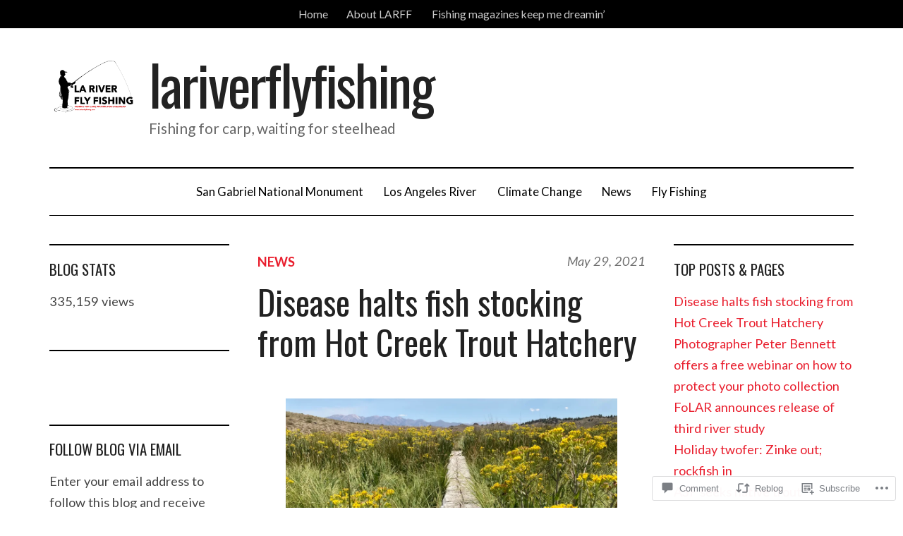

--- FILE ---
content_type: text/html; charset=UTF-8
request_url: https://lariverflyfishing.blog/2021/05/29/disease-halts-fish-stocking-from-hot-creek-trout-hatchery/
body_size: 30380
content:
<!DOCTYPE html>
<html lang="en">
<head>
<meta charset="UTF-8">
<meta name="viewport" content="width=device-width, initial-scale=1">
<link rel="profile" href="http://gmpg.org/xfn/11">
<link rel="pingback" href="https://lariverflyfishing.blog/xmlrpc.php">

<title>Disease halts fish stocking from Hot Creek Trout Hatchery &#8211; lariverflyfishing</title>
<script type="text/javascript">
  WebFontConfig = {"google":{"families":["Oswald:r:latin,latin-ext","Lato:r,i,b,bi:latin,latin-ext"]},"api_url":"https:\/\/fonts-api.wp.com\/css"};
  (function() {
    var wf = document.createElement('script');
    wf.src = '/wp-content/plugins/custom-fonts/js/webfont.js';
    wf.type = 'text/javascript';
    wf.async = 'true';
    var s = document.getElementsByTagName('script')[0];
    s.parentNode.insertBefore(wf, s);
	})();
</script><style id="jetpack-custom-fonts-css">.wf-active body{font-family:"Lato",sans-serif;font-size:20.8px}.wf-active button, .wf-active input, .wf-active select, .wf-active textarea{font-family:"Lato",sans-serif;font-size:18.2px}.wf-active button, .wf-active input[type="button"], .wf-active input[type="reset"], .wf-active input[type="submit"], .wf-active #infinite-handle span button, .wf-active #infinite-handle span button:hover, .wf-active #infinite-handle span button:focus{font-family:"Lato",sans-serif;font-size:16.9px}.wf-active .widget ul, .wf-active .widget li, .wf-active .widget p, .wf-active .widget h4, .wf-active .widget input[type="text"], .wf-active .widget input[type="email"], .wf-active .widget input[type="url"], .wf-active .widget input[type="password"], .wf-active .widget input[type="search"], .wf-active .widget textarea{font-size:18.2px}.wf-active p{font-family:"Lato",sans-serif;font-size:22.1px}.wf-active blockquote{font-size:33.8px}.wf-active .widget{font-size:18.2px}.wf-active .secondary-navigation-container ul, .wf-active .nav-menu-wrapper ul{font-family:"Lato",sans-serif}.wf-active .secondary-navigation-container li a, .wf-active .secondary-navigation-container li a:link{font-size:15.6px}.wf-active .nav-menu-wrapper ul{font-size:16.9px}.wf-active ul, .wf-active ol, .wf-active dl{font-family:"Lato",sans-serif;font-size:22.1px}.wf-active .wp-caption .wp-caption-text{font-size:14.3px}.wf-active .menu-toggle{font-size:15.6px}.wf-active .cat-links, .wf-active .posted-on, .wf-active .entry-footer, .wf-active .edit-link{font-family:"Lato",sans-serif;font-size:18.2px}.wf-active .entry-footer .post-edit-link{font-family:"Lato",sans-serif;font-size:18.2px}.wf-active .featured-content .category, .wf-active .featured-content .entry-title{font-family:"Lato",sans-serif;font-size:15.6px}.wf-active .comment-list li .comment-author, .wf-active .comment-list li .comment-metadata{font-family:"Lato",sans-serif;font-size:15.6px}.wf-active .comment-navigation a, .wf-active .posts-navigation a{font-size:16.9px}.wf-active .comment-list li .comment-metadata{font-size:15.6px}@media screen and (max-width: 640px){.wf-active .site-description{font-size:18.2px}}.wf-active .site-description{font-size:20.8px}.wf-active h1, .wf-active h2, .wf-active h3, .wf-active h4, .wf-active h5, .wf-active h6, .wf-active h6 label{font-family:"Oswald",sans-serif;font-weight:400;font-style:normal}.wf-active h1{font-size:62.4px;font-style:normal;font-weight:400}.wf-active h2{font-size:33.8px;font-style:normal;font-weight:400}.wf-active h3{font-size:31.2px;font-style:normal;font-weight:400}.wf-active h4{font-size:28.6px;font-style:normal;font-weight:400}.wf-active h5{font-size:26px;font-style:normal;font-weight:400}.wf-active h6{font-size:20.8px;font-style:normal;font-weight:400}.wf-active .widget-title{font-size:20.8px;font-style:normal;font-weight:400}.wf-active .site-info-wrapper h6{font-size:23.4px;font-style:normal;font-weight:400}.wf-active .site-info-wrapper h6.find-us{font-size:18.2px;font-style:normal;font-weight:400}.wf-active .page-title, .wf-active .entry-title{font-size:41.6px;font-style:normal;font-weight:400}.wf-active #respond h3#reply-title{font-size:31.2px;font-style:normal;font-weight:400}.wf-active .post-navigation h4{font-size:24.7px;font-style:normal;font-weight:400}@media screen and (max-width: 640px){.wf-active .site-title-wrapper-inner .site-title{font-size:46.8px;font-style:normal;font-weight:400}}@media screen and (max-width: 1024px) and (min-width: 641px){.wf-active .site-title-wrapper-inner .site-title{font-size:54.6px;font-style:normal;font-weight:400}}.wf-active .site-title{font-size:78px;font-style:normal;font-weight:400}</style>
<meta name='robots' content='max-image-preview:large' />
<meta name="google-site-verification" content="RrutsyhhpWGZjZ6nLP0pmRkULzMc6XzlRgDZ8MRSb14" />
<meta name="msvalidate.01" content="62150FE9BBE0B85ACF4ADAA80DAB42A8" />

<!-- Async WordPress.com Remote Login -->
<script id="wpcom_remote_login_js">
var wpcom_remote_login_extra_auth = '';
function wpcom_remote_login_remove_dom_node_id( element_id ) {
	var dom_node = document.getElementById( element_id );
	if ( dom_node ) { dom_node.parentNode.removeChild( dom_node ); }
}
function wpcom_remote_login_remove_dom_node_classes( class_name ) {
	var dom_nodes = document.querySelectorAll( '.' + class_name );
	for ( var i = 0; i < dom_nodes.length; i++ ) {
		dom_nodes[ i ].parentNode.removeChild( dom_nodes[ i ] );
	}
}
function wpcom_remote_login_final_cleanup() {
	wpcom_remote_login_remove_dom_node_classes( "wpcom_remote_login_msg" );
	wpcom_remote_login_remove_dom_node_id( "wpcom_remote_login_key" );
	wpcom_remote_login_remove_dom_node_id( "wpcom_remote_login_validate" );
	wpcom_remote_login_remove_dom_node_id( "wpcom_remote_login_js" );
	wpcom_remote_login_remove_dom_node_id( "wpcom_request_access_iframe" );
	wpcom_remote_login_remove_dom_node_id( "wpcom_request_access_styles" );
}

// Watch for messages back from the remote login
window.addEventListener( "message", function( e ) {
	if ( e.origin === "https://r-login.wordpress.com" ) {
		var data = {};
		try {
			data = JSON.parse( e.data );
		} catch( e ) {
			wpcom_remote_login_final_cleanup();
			return;
		}

		if ( data.msg === 'LOGIN' ) {
			// Clean up the login check iframe
			wpcom_remote_login_remove_dom_node_id( "wpcom_remote_login_key" );

			var id_regex = new RegExp( /^[0-9]+$/ );
			var token_regex = new RegExp( /^.*|.*|.*$/ );
			if (
				token_regex.test( data.token )
				&& id_regex.test( data.wpcomid )
			) {
				// We have everything we need to ask for a login
				var script = document.createElement( "script" );
				script.setAttribute( "id", "wpcom_remote_login_validate" );
				script.src = '/remote-login.php?wpcom_remote_login=validate'
					+ '&wpcomid=' + data.wpcomid
					+ '&token=' + encodeURIComponent( data.token )
					+ '&host=' + window.location.protocol
					+ '//' + window.location.hostname
					+ '&postid=5878'
					+ '&is_singular=1';
				document.body.appendChild( script );
			}

			return;
		}

		// Safari ITP, not logged in, so redirect
		if ( data.msg === 'LOGIN-REDIRECT' ) {
			window.location = 'https://wordpress.com/log-in?redirect_to=' + window.location.href;
			return;
		}

		// Safari ITP, storage access failed, remove the request
		if ( data.msg === 'LOGIN-REMOVE' ) {
			var css_zap = 'html { -webkit-transition: margin-top 1s; transition: margin-top 1s; } /* 9001 */ html { margin-top: 0 !important; } * html body { margin-top: 0 !important; } @media screen and ( max-width: 782px ) { html { margin-top: 0 !important; } * html body { margin-top: 0 !important; } }';
			var style_zap = document.createElement( 'style' );
			style_zap.type = 'text/css';
			style_zap.appendChild( document.createTextNode( css_zap ) );
			document.body.appendChild( style_zap );

			var e = document.getElementById( 'wpcom_request_access_iframe' );
			e.parentNode.removeChild( e );

			document.cookie = 'wordpress_com_login_access=denied; path=/; max-age=31536000';

			return;
		}

		// Safari ITP
		if ( data.msg === 'REQUEST_ACCESS' ) {
			console.log( 'request access: safari' );

			// Check ITP iframe enable/disable knob
			if ( wpcom_remote_login_extra_auth !== 'safari_itp_iframe' ) {
				return;
			}

			// If we are in a "private window" there is no ITP.
			var private_window = false;
			try {
				var opendb = window.openDatabase( null, null, null, null );
			} catch( e ) {
				private_window = true;
			}

			if ( private_window ) {
				console.log( 'private window' );
				return;
			}

			var iframe = document.createElement( 'iframe' );
			iframe.id = 'wpcom_request_access_iframe';
			iframe.setAttribute( 'scrolling', 'no' );
			iframe.setAttribute( 'sandbox', 'allow-storage-access-by-user-activation allow-scripts allow-same-origin allow-top-navigation-by-user-activation' );
			iframe.src = 'https://r-login.wordpress.com/remote-login.php?wpcom_remote_login=request_access&origin=' + encodeURIComponent( data.origin ) + '&wpcomid=' + encodeURIComponent( data.wpcomid );

			var css = 'html { -webkit-transition: margin-top 1s; transition: margin-top 1s; } /* 9001 */ html { margin-top: 46px !important; } * html body { margin-top: 46px !important; } @media screen and ( max-width: 660px ) { html { margin-top: 71px !important; } * html body { margin-top: 71px !important; } #wpcom_request_access_iframe { display: block; height: 71px !important; } } #wpcom_request_access_iframe { border: 0px; height: 46px; position: fixed; top: 0; left: 0; width: 100%; min-width: 100%; z-index: 99999; background: #23282d; } ';

			var style = document.createElement( 'style' );
			style.type = 'text/css';
			style.id = 'wpcom_request_access_styles';
			style.appendChild( document.createTextNode( css ) );
			document.body.appendChild( style );

			document.body.appendChild( iframe );
		}

		if ( data.msg === 'DONE' ) {
			wpcom_remote_login_final_cleanup();
		}
	}
}, false );

// Inject the remote login iframe after the page has had a chance to load
// more critical resources
window.addEventListener( "DOMContentLoaded", function( e ) {
	var iframe = document.createElement( "iframe" );
	iframe.style.display = "none";
	iframe.setAttribute( "scrolling", "no" );
	iframe.setAttribute( "id", "wpcom_remote_login_key" );
	iframe.src = "https://r-login.wordpress.com/remote-login.php"
		+ "?wpcom_remote_login=key"
		+ "&origin=aHR0cHM6Ly9sYXJpdmVyZmx5ZmlzaGluZy5ibG9n"
		+ "&wpcomid=17511631"
		+ "&time=" + Math.floor( Date.now() / 1000 );
	document.body.appendChild( iframe );
}, false );
</script>
<link rel='dns-prefetch' href='//s0.wp.com' />
<link rel='dns-prefetch' href='//widgets.wp.com' />
<link rel='dns-prefetch' href='//fonts-api.wp.com' />
<link rel="alternate" type="application/rss+xml" title="lariverflyfishing &raquo; Feed" href="https://lariverflyfishing.blog/feed/" />
<link rel="alternate" type="application/rss+xml" title="lariverflyfishing &raquo; Comments Feed" href="https://lariverflyfishing.blog/comments/feed/" />
<link rel="alternate" type="application/rss+xml" title="lariverflyfishing &raquo; Disease halts fish stocking from Hot Creek Trout&nbsp;Hatchery Comments Feed" href="https://lariverflyfishing.blog/2021/05/29/disease-halts-fish-stocking-from-hot-creek-trout-hatchery/feed/" />
	<script type="text/javascript">
		/* <![CDATA[ */
		function addLoadEvent(func) {
			var oldonload = window.onload;
			if (typeof window.onload != 'function') {
				window.onload = func;
			} else {
				window.onload = function () {
					oldonload();
					func();
				}
			}
		}
		/* ]]> */
	</script>
	<link crossorigin='anonymous' rel='stylesheet' id='all-css-0-1' href='/_static/??-eJxtzEkKgDAMQNELWYNjcSGeRdog1Q7BpHh9UQRBXD74fDhImRQFo0DIinxeXGRYUWg222PgHCEkmz0y7OhnQasosXxUGuYC/o/ebfh+b135FMZKd02th77t1hMpiDR+&cssminify=yes' type='text/css' media='all' />
<style id='wp-emoji-styles-inline-css'>

	img.wp-smiley, img.emoji {
		display: inline !important;
		border: none !important;
		box-shadow: none !important;
		height: 1em !important;
		width: 1em !important;
		margin: 0 0.07em !important;
		vertical-align: -0.1em !important;
		background: none !important;
		padding: 0 !important;
	}
/*# sourceURL=wp-emoji-styles-inline-css */
</style>
<link crossorigin='anonymous' rel='stylesheet' id='all-css-2-1' href='/wp-content/plugins/gutenberg-core/v22.2.0/build/styles/block-library/style.css?m=1764855221i&cssminify=yes' type='text/css' media='all' />
<style id='wp-block-library-inline-css'>
.has-text-align-justify {
	text-align:justify;
}
.has-text-align-justify{text-align:justify;}

/*# sourceURL=wp-block-library-inline-css */
</style><style id='wp-block-paragraph-inline-css'>
.is-small-text{font-size:.875em}.is-regular-text{font-size:1em}.is-large-text{font-size:2.25em}.is-larger-text{font-size:3em}.has-drop-cap:not(:focus):first-letter{float:left;font-size:8.4em;font-style:normal;font-weight:100;line-height:.68;margin:.05em .1em 0 0;text-transform:uppercase}body.rtl .has-drop-cap:not(:focus):first-letter{float:none;margin-left:.1em}p.has-drop-cap.has-background{overflow:hidden}:root :where(p.has-background){padding:1.25em 2.375em}:where(p.has-text-color:not(.has-link-color)) a{color:inherit}p.has-text-align-left[style*="writing-mode:vertical-lr"],p.has-text-align-right[style*="writing-mode:vertical-rl"]{rotate:180deg}
/*# sourceURL=/wp-content/plugins/gutenberg-core/v22.2.0/build/styles/block-library/paragraph/style.css */
</style>
<style id='wp-block-image-inline-css'>
.wp-block-image>a,.wp-block-image>figure>a{display:inline-block}.wp-block-image img{box-sizing:border-box;height:auto;max-width:100%;vertical-align:bottom}@media not (prefers-reduced-motion){.wp-block-image img.hide{visibility:hidden}.wp-block-image img.show{animation:show-content-image .4s}}.wp-block-image[style*=border-radius] img,.wp-block-image[style*=border-radius]>a{border-radius:inherit}.wp-block-image.has-custom-border img{box-sizing:border-box}.wp-block-image.aligncenter{text-align:center}.wp-block-image.alignfull>a,.wp-block-image.alignwide>a{width:100%}.wp-block-image.alignfull img,.wp-block-image.alignwide img{height:auto;width:100%}.wp-block-image .aligncenter,.wp-block-image .alignleft,.wp-block-image .alignright,.wp-block-image.aligncenter,.wp-block-image.alignleft,.wp-block-image.alignright{display:table}.wp-block-image .aligncenter>figcaption,.wp-block-image .alignleft>figcaption,.wp-block-image .alignright>figcaption,.wp-block-image.aligncenter>figcaption,.wp-block-image.alignleft>figcaption,.wp-block-image.alignright>figcaption{caption-side:bottom;display:table-caption}.wp-block-image .alignleft{float:left;margin:.5em 1em .5em 0}.wp-block-image .alignright{float:right;margin:.5em 0 .5em 1em}.wp-block-image .aligncenter{margin-left:auto;margin-right:auto}.wp-block-image :where(figcaption){margin-bottom:1em;margin-top:.5em}.wp-block-image.is-style-circle-mask img{border-radius:9999px}@supports ((-webkit-mask-image:none) or (mask-image:none)) or (-webkit-mask-image:none){.wp-block-image.is-style-circle-mask img{border-radius:0;-webkit-mask-image:url('data:image/svg+xml;utf8,<svg viewBox="0 0 100 100" xmlns="http://www.w3.org/2000/svg"><circle cx="50" cy="50" r="50"/></svg>');mask-image:url('data:image/svg+xml;utf8,<svg viewBox="0 0 100 100" xmlns="http://www.w3.org/2000/svg"><circle cx="50" cy="50" r="50"/></svg>');mask-mode:alpha;-webkit-mask-position:center;mask-position:center;-webkit-mask-repeat:no-repeat;mask-repeat:no-repeat;-webkit-mask-size:contain;mask-size:contain}}:root :where(.wp-block-image.is-style-rounded img,.wp-block-image .is-style-rounded img){border-radius:9999px}.wp-block-image figure{margin:0}.wp-lightbox-container{display:flex;flex-direction:column;position:relative}.wp-lightbox-container img{cursor:zoom-in}.wp-lightbox-container img:hover+button{opacity:1}.wp-lightbox-container button{align-items:center;backdrop-filter:blur(16px) saturate(180%);background-color:#5a5a5a40;border:none;border-radius:4px;cursor:zoom-in;display:flex;height:20px;justify-content:center;opacity:0;padding:0;position:absolute;right:16px;text-align:center;top:16px;width:20px;z-index:100}@media not (prefers-reduced-motion){.wp-lightbox-container button{transition:opacity .2s ease}}.wp-lightbox-container button:focus-visible{outline:3px auto #5a5a5a40;outline:3px auto -webkit-focus-ring-color;outline-offset:3px}.wp-lightbox-container button:hover{cursor:pointer;opacity:1}.wp-lightbox-container button:focus{opacity:1}.wp-lightbox-container button:focus,.wp-lightbox-container button:hover,.wp-lightbox-container button:not(:hover):not(:active):not(.has-background){background-color:#5a5a5a40;border:none}.wp-lightbox-overlay{box-sizing:border-box;cursor:zoom-out;height:100vh;left:0;overflow:hidden;position:fixed;top:0;visibility:hidden;width:100%;z-index:100000}.wp-lightbox-overlay .close-button{align-items:center;cursor:pointer;display:flex;justify-content:center;min-height:40px;min-width:40px;padding:0;position:absolute;right:calc(env(safe-area-inset-right) + 16px);top:calc(env(safe-area-inset-top) + 16px);z-index:5000000}.wp-lightbox-overlay .close-button:focus,.wp-lightbox-overlay .close-button:hover,.wp-lightbox-overlay .close-button:not(:hover):not(:active):not(.has-background){background:none;border:none}.wp-lightbox-overlay .lightbox-image-container{height:var(--wp--lightbox-container-height);left:50%;overflow:hidden;position:absolute;top:50%;transform:translate(-50%,-50%);transform-origin:top left;width:var(--wp--lightbox-container-width);z-index:9999999999}.wp-lightbox-overlay .wp-block-image{align-items:center;box-sizing:border-box;display:flex;height:100%;justify-content:center;margin:0;position:relative;transform-origin:0 0;width:100%;z-index:3000000}.wp-lightbox-overlay .wp-block-image img{height:var(--wp--lightbox-image-height);min-height:var(--wp--lightbox-image-height);min-width:var(--wp--lightbox-image-width);width:var(--wp--lightbox-image-width)}.wp-lightbox-overlay .wp-block-image figcaption{display:none}.wp-lightbox-overlay button{background:none;border:none}.wp-lightbox-overlay .scrim{background-color:#fff;height:100%;opacity:.9;position:absolute;width:100%;z-index:2000000}.wp-lightbox-overlay.active{visibility:visible}@media not (prefers-reduced-motion){.wp-lightbox-overlay.active{animation:turn-on-visibility .25s both}.wp-lightbox-overlay.active img{animation:turn-on-visibility .35s both}.wp-lightbox-overlay.show-closing-animation:not(.active){animation:turn-off-visibility .35s both}.wp-lightbox-overlay.show-closing-animation:not(.active) img{animation:turn-off-visibility .25s both}.wp-lightbox-overlay.zoom.active{animation:none;opacity:1;visibility:visible}.wp-lightbox-overlay.zoom.active .lightbox-image-container{animation:lightbox-zoom-in .4s}.wp-lightbox-overlay.zoom.active .lightbox-image-container img{animation:none}.wp-lightbox-overlay.zoom.active .scrim{animation:turn-on-visibility .4s forwards}.wp-lightbox-overlay.zoom.show-closing-animation:not(.active){animation:none}.wp-lightbox-overlay.zoom.show-closing-animation:not(.active) .lightbox-image-container{animation:lightbox-zoom-out .4s}.wp-lightbox-overlay.zoom.show-closing-animation:not(.active) .lightbox-image-container img{animation:none}.wp-lightbox-overlay.zoom.show-closing-animation:not(.active) .scrim{animation:turn-off-visibility .4s forwards}}@keyframes show-content-image{0%{visibility:hidden}99%{visibility:hidden}to{visibility:visible}}@keyframes turn-on-visibility{0%{opacity:0}to{opacity:1}}@keyframes turn-off-visibility{0%{opacity:1;visibility:visible}99%{opacity:0;visibility:visible}to{opacity:0;visibility:hidden}}@keyframes lightbox-zoom-in{0%{transform:translate(calc((-100vw + var(--wp--lightbox-scrollbar-width))/2 + var(--wp--lightbox-initial-left-position)),calc(-50vh + var(--wp--lightbox-initial-top-position))) scale(var(--wp--lightbox-scale))}to{transform:translate(-50%,-50%) scale(1)}}@keyframes lightbox-zoom-out{0%{transform:translate(-50%,-50%) scale(1);visibility:visible}99%{visibility:visible}to{transform:translate(calc((-100vw + var(--wp--lightbox-scrollbar-width))/2 + var(--wp--lightbox-initial-left-position)),calc(-50vh + var(--wp--lightbox-initial-top-position))) scale(var(--wp--lightbox-scale));visibility:hidden}}
/*# sourceURL=/wp-content/plugins/gutenberg-core/v22.2.0/build/styles/block-library/image/style.css */
</style>
<style id='global-styles-inline-css'>
:root{--wp--preset--aspect-ratio--square: 1;--wp--preset--aspect-ratio--4-3: 4/3;--wp--preset--aspect-ratio--3-4: 3/4;--wp--preset--aspect-ratio--3-2: 3/2;--wp--preset--aspect-ratio--2-3: 2/3;--wp--preset--aspect-ratio--16-9: 16/9;--wp--preset--aspect-ratio--9-16: 9/16;--wp--preset--color--black: #000000;--wp--preset--color--cyan-bluish-gray: #abb8c3;--wp--preset--color--white: #ffffff;--wp--preset--color--pale-pink: #f78da7;--wp--preset--color--vivid-red: #cf2e2e;--wp--preset--color--luminous-vivid-orange: #ff6900;--wp--preset--color--luminous-vivid-amber: #fcb900;--wp--preset--color--light-green-cyan: #7bdcb5;--wp--preset--color--vivid-green-cyan: #00d084;--wp--preset--color--pale-cyan-blue: #8ed1fc;--wp--preset--color--vivid-cyan-blue: #0693e3;--wp--preset--color--vivid-purple: #9b51e0;--wp--preset--gradient--vivid-cyan-blue-to-vivid-purple: linear-gradient(135deg,rgb(6,147,227) 0%,rgb(155,81,224) 100%);--wp--preset--gradient--light-green-cyan-to-vivid-green-cyan: linear-gradient(135deg,rgb(122,220,180) 0%,rgb(0,208,130) 100%);--wp--preset--gradient--luminous-vivid-amber-to-luminous-vivid-orange: linear-gradient(135deg,rgb(252,185,0) 0%,rgb(255,105,0) 100%);--wp--preset--gradient--luminous-vivid-orange-to-vivid-red: linear-gradient(135deg,rgb(255,105,0) 0%,rgb(207,46,46) 100%);--wp--preset--gradient--very-light-gray-to-cyan-bluish-gray: linear-gradient(135deg,rgb(238,238,238) 0%,rgb(169,184,195) 100%);--wp--preset--gradient--cool-to-warm-spectrum: linear-gradient(135deg,rgb(74,234,220) 0%,rgb(151,120,209) 20%,rgb(207,42,186) 40%,rgb(238,44,130) 60%,rgb(251,105,98) 80%,rgb(254,248,76) 100%);--wp--preset--gradient--blush-light-purple: linear-gradient(135deg,rgb(255,206,236) 0%,rgb(152,150,240) 100%);--wp--preset--gradient--blush-bordeaux: linear-gradient(135deg,rgb(254,205,165) 0%,rgb(254,45,45) 50%,rgb(107,0,62) 100%);--wp--preset--gradient--luminous-dusk: linear-gradient(135deg,rgb(255,203,112) 0%,rgb(199,81,192) 50%,rgb(65,88,208) 100%);--wp--preset--gradient--pale-ocean: linear-gradient(135deg,rgb(255,245,203) 0%,rgb(182,227,212) 50%,rgb(51,167,181) 100%);--wp--preset--gradient--electric-grass: linear-gradient(135deg,rgb(202,248,128) 0%,rgb(113,206,126) 100%);--wp--preset--gradient--midnight: linear-gradient(135deg,rgb(2,3,129) 0%,rgb(40,116,252) 100%);--wp--preset--font-size--small: 13px;--wp--preset--font-size--medium: 20px;--wp--preset--font-size--large: 36px;--wp--preset--font-size--x-large: 42px;--wp--preset--font-family--albert-sans: 'Albert Sans', sans-serif;--wp--preset--font-family--alegreya: Alegreya, serif;--wp--preset--font-family--arvo: Arvo, serif;--wp--preset--font-family--bodoni-moda: 'Bodoni Moda', serif;--wp--preset--font-family--bricolage-grotesque: 'Bricolage Grotesque', sans-serif;--wp--preset--font-family--cabin: Cabin, sans-serif;--wp--preset--font-family--chivo: Chivo, sans-serif;--wp--preset--font-family--commissioner: Commissioner, sans-serif;--wp--preset--font-family--cormorant: Cormorant, serif;--wp--preset--font-family--courier-prime: 'Courier Prime', monospace;--wp--preset--font-family--crimson-pro: 'Crimson Pro', serif;--wp--preset--font-family--dm-mono: 'DM Mono', monospace;--wp--preset--font-family--dm-sans: 'DM Sans', sans-serif;--wp--preset--font-family--dm-serif-display: 'DM Serif Display', serif;--wp--preset--font-family--domine: Domine, serif;--wp--preset--font-family--eb-garamond: 'EB Garamond', serif;--wp--preset--font-family--epilogue: Epilogue, sans-serif;--wp--preset--font-family--fahkwang: Fahkwang, sans-serif;--wp--preset--font-family--figtree: Figtree, sans-serif;--wp--preset--font-family--fira-sans: 'Fira Sans', sans-serif;--wp--preset--font-family--fjalla-one: 'Fjalla One', sans-serif;--wp--preset--font-family--fraunces: Fraunces, serif;--wp--preset--font-family--gabarito: Gabarito, system-ui;--wp--preset--font-family--ibm-plex-mono: 'IBM Plex Mono', monospace;--wp--preset--font-family--ibm-plex-sans: 'IBM Plex Sans', sans-serif;--wp--preset--font-family--ibarra-real-nova: 'Ibarra Real Nova', serif;--wp--preset--font-family--instrument-serif: 'Instrument Serif', serif;--wp--preset--font-family--inter: Inter, sans-serif;--wp--preset--font-family--josefin-sans: 'Josefin Sans', sans-serif;--wp--preset--font-family--jost: Jost, sans-serif;--wp--preset--font-family--libre-baskerville: 'Libre Baskerville', serif;--wp--preset--font-family--libre-franklin: 'Libre Franklin', sans-serif;--wp--preset--font-family--literata: Literata, serif;--wp--preset--font-family--lora: Lora, serif;--wp--preset--font-family--merriweather: Merriweather, serif;--wp--preset--font-family--montserrat: Montserrat, sans-serif;--wp--preset--font-family--newsreader: Newsreader, serif;--wp--preset--font-family--noto-sans-mono: 'Noto Sans Mono', sans-serif;--wp--preset--font-family--nunito: Nunito, sans-serif;--wp--preset--font-family--open-sans: 'Open Sans', sans-serif;--wp--preset--font-family--overpass: Overpass, sans-serif;--wp--preset--font-family--pt-serif: 'PT Serif', serif;--wp--preset--font-family--petrona: Petrona, serif;--wp--preset--font-family--piazzolla: Piazzolla, serif;--wp--preset--font-family--playfair-display: 'Playfair Display', serif;--wp--preset--font-family--plus-jakarta-sans: 'Plus Jakarta Sans', sans-serif;--wp--preset--font-family--poppins: Poppins, sans-serif;--wp--preset--font-family--raleway: Raleway, sans-serif;--wp--preset--font-family--roboto: Roboto, sans-serif;--wp--preset--font-family--roboto-slab: 'Roboto Slab', serif;--wp--preset--font-family--rubik: Rubik, sans-serif;--wp--preset--font-family--rufina: Rufina, serif;--wp--preset--font-family--sora: Sora, sans-serif;--wp--preset--font-family--source-sans-3: 'Source Sans 3', sans-serif;--wp--preset--font-family--source-serif-4: 'Source Serif 4', serif;--wp--preset--font-family--space-mono: 'Space Mono', monospace;--wp--preset--font-family--syne: Syne, sans-serif;--wp--preset--font-family--texturina: Texturina, serif;--wp--preset--font-family--urbanist: Urbanist, sans-serif;--wp--preset--font-family--work-sans: 'Work Sans', sans-serif;--wp--preset--spacing--20: 0.44rem;--wp--preset--spacing--30: 0.67rem;--wp--preset--spacing--40: 1rem;--wp--preset--spacing--50: 1.5rem;--wp--preset--spacing--60: 2.25rem;--wp--preset--spacing--70: 3.38rem;--wp--preset--spacing--80: 5.06rem;--wp--preset--shadow--natural: 6px 6px 9px rgba(0, 0, 0, 0.2);--wp--preset--shadow--deep: 12px 12px 50px rgba(0, 0, 0, 0.4);--wp--preset--shadow--sharp: 6px 6px 0px rgba(0, 0, 0, 0.2);--wp--preset--shadow--outlined: 6px 6px 0px -3px rgb(255, 255, 255), 6px 6px rgb(0, 0, 0);--wp--preset--shadow--crisp: 6px 6px 0px rgb(0, 0, 0);}:where(.is-layout-flex){gap: 0.5em;}:where(.is-layout-grid){gap: 0.5em;}body .is-layout-flex{display: flex;}.is-layout-flex{flex-wrap: wrap;align-items: center;}.is-layout-flex > :is(*, div){margin: 0;}body .is-layout-grid{display: grid;}.is-layout-grid > :is(*, div){margin: 0;}:where(.wp-block-columns.is-layout-flex){gap: 2em;}:where(.wp-block-columns.is-layout-grid){gap: 2em;}:where(.wp-block-post-template.is-layout-flex){gap: 1.25em;}:where(.wp-block-post-template.is-layout-grid){gap: 1.25em;}.has-black-color{color: var(--wp--preset--color--black) !important;}.has-cyan-bluish-gray-color{color: var(--wp--preset--color--cyan-bluish-gray) !important;}.has-white-color{color: var(--wp--preset--color--white) !important;}.has-pale-pink-color{color: var(--wp--preset--color--pale-pink) !important;}.has-vivid-red-color{color: var(--wp--preset--color--vivid-red) !important;}.has-luminous-vivid-orange-color{color: var(--wp--preset--color--luminous-vivid-orange) !important;}.has-luminous-vivid-amber-color{color: var(--wp--preset--color--luminous-vivid-amber) !important;}.has-light-green-cyan-color{color: var(--wp--preset--color--light-green-cyan) !important;}.has-vivid-green-cyan-color{color: var(--wp--preset--color--vivid-green-cyan) !important;}.has-pale-cyan-blue-color{color: var(--wp--preset--color--pale-cyan-blue) !important;}.has-vivid-cyan-blue-color{color: var(--wp--preset--color--vivid-cyan-blue) !important;}.has-vivid-purple-color{color: var(--wp--preset--color--vivid-purple) !important;}.has-black-background-color{background-color: var(--wp--preset--color--black) !important;}.has-cyan-bluish-gray-background-color{background-color: var(--wp--preset--color--cyan-bluish-gray) !important;}.has-white-background-color{background-color: var(--wp--preset--color--white) !important;}.has-pale-pink-background-color{background-color: var(--wp--preset--color--pale-pink) !important;}.has-vivid-red-background-color{background-color: var(--wp--preset--color--vivid-red) !important;}.has-luminous-vivid-orange-background-color{background-color: var(--wp--preset--color--luminous-vivid-orange) !important;}.has-luminous-vivid-amber-background-color{background-color: var(--wp--preset--color--luminous-vivid-amber) !important;}.has-light-green-cyan-background-color{background-color: var(--wp--preset--color--light-green-cyan) !important;}.has-vivid-green-cyan-background-color{background-color: var(--wp--preset--color--vivid-green-cyan) !important;}.has-pale-cyan-blue-background-color{background-color: var(--wp--preset--color--pale-cyan-blue) !important;}.has-vivid-cyan-blue-background-color{background-color: var(--wp--preset--color--vivid-cyan-blue) !important;}.has-vivid-purple-background-color{background-color: var(--wp--preset--color--vivid-purple) !important;}.has-black-border-color{border-color: var(--wp--preset--color--black) !important;}.has-cyan-bluish-gray-border-color{border-color: var(--wp--preset--color--cyan-bluish-gray) !important;}.has-white-border-color{border-color: var(--wp--preset--color--white) !important;}.has-pale-pink-border-color{border-color: var(--wp--preset--color--pale-pink) !important;}.has-vivid-red-border-color{border-color: var(--wp--preset--color--vivid-red) !important;}.has-luminous-vivid-orange-border-color{border-color: var(--wp--preset--color--luminous-vivid-orange) !important;}.has-luminous-vivid-amber-border-color{border-color: var(--wp--preset--color--luminous-vivid-amber) !important;}.has-light-green-cyan-border-color{border-color: var(--wp--preset--color--light-green-cyan) !important;}.has-vivid-green-cyan-border-color{border-color: var(--wp--preset--color--vivid-green-cyan) !important;}.has-pale-cyan-blue-border-color{border-color: var(--wp--preset--color--pale-cyan-blue) !important;}.has-vivid-cyan-blue-border-color{border-color: var(--wp--preset--color--vivid-cyan-blue) !important;}.has-vivid-purple-border-color{border-color: var(--wp--preset--color--vivid-purple) !important;}.has-vivid-cyan-blue-to-vivid-purple-gradient-background{background: var(--wp--preset--gradient--vivid-cyan-blue-to-vivid-purple) !important;}.has-light-green-cyan-to-vivid-green-cyan-gradient-background{background: var(--wp--preset--gradient--light-green-cyan-to-vivid-green-cyan) !important;}.has-luminous-vivid-amber-to-luminous-vivid-orange-gradient-background{background: var(--wp--preset--gradient--luminous-vivid-amber-to-luminous-vivid-orange) !important;}.has-luminous-vivid-orange-to-vivid-red-gradient-background{background: var(--wp--preset--gradient--luminous-vivid-orange-to-vivid-red) !important;}.has-very-light-gray-to-cyan-bluish-gray-gradient-background{background: var(--wp--preset--gradient--very-light-gray-to-cyan-bluish-gray) !important;}.has-cool-to-warm-spectrum-gradient-background{background: var(--wp--preset--gradient--cool-to-warm-spectrum) !important;}.has-blush-light-purple-gradient-background{background: var(--wp--preset--gradient--blush-light-purple) !important;}.has-blush-bordeaux-gradient-background{background: var(--wp--preset--gradient--blush-bordeaux) !important;}.has-luminous-dusk-gradient-background{background: var(--wp--preset--gradient--luminous-dusk) !important;}.has-pale-ocean-gradient-background{background: var(--wp--preset--gradient--pale-ocean) !important;}.has-electric-grass-gradient-background{background: var(--wp--preset--gradient--electric-grass) !important;}.has-midnight-gradient-background{background: var(--wp--preset--gradient--midnight) !important;}.has-small-font-size{font-size: var(--wp--preset--font-size--small) !important;}.has-medium-font-size{font-size: var(--wp--preset--font-size--medium) !important;}.has-large-font-size{font-size: var(--wp--preset--font-size--large) !important;}.has-x-large-font-size{font-size: var(--wp--preset--font-size--x-large) !important;}.has-albert-sans-font-family{font-family: var(--wp--preset--font-family--albert-sans) !important;}.has-alegreya-font-family{font-family: var(--wp--preset--font-family--alegreya) !important;}.has-arvo-font-family{font-family: var(--wp--preset--font-family--arvo) !important;}.has-bodoni-moda-font-family{font-family: var(--wp--preset--font-family--bodoni-moda) !important;}.has-bricolage-grotesque-font-family{font-family: var(--wp--preset--font-family--bricolage-grotesque) !important;}.has-cabin-font-family{font-family: var(--wp--preset--font-family--cabin) !important;}.has-chivo-font-family{font-family: var(--wp--preset--font-family--chivo) !important;}.has-commissioner-font-family{font-family: var(--wp--preset--font-family--commissioner) !important;}.has-cormorant-font-family{font-family: var(--wp--preset--font-family--cormorant) !important;}.has-courier-prime-font-family{font-family: var(--wp--preset--font-family--courier-prime) !important;}.has-crimson-pro-font-family{font-family: var(--wp--preset--font-family--crimson-pro) !important;}.has-dm-mono-font-family{font-family: var(--wp--preset--font-family--dm-mono) !important;}.has-dm-sans-font-family{font-family: var(--wp--preset--font-family--dm-sans) !important;}.has-dm-serif-display-font-family{font-family: var(--wp--preset--font-family--dm-serif-display) !important;}.has-domine-font-family{font-family: var(--wp--preset--font-family--domine) !important;}.has-eb-garamond-font-family{font-family: var(--wp--preset--font-family--eb-garamond) !important;}.has-epilogue-font-family{font-family: var(--wp--preset--font-family--epilogue) !important;}.has-fahkwang-font-family{font-family: var(--wp--preset--font-family--fahkwang) !important;}.has-figtree-font-family{font-family: var(--wp--preset--font-family--figtree) !important;}.has-fira-sans-font-family{font-family: var(--wp--preset--font-family--fira-sans) !important;}.has-fjalla-one-font-family{font-family: var(--wp--preset--font-family--fjalla-one) !important;}.has-fraunces-font-family{font-family: var(--wp--preset--font-family--fraunces) !important;}.has-gabarito-font-family{font-family: var(--wp--preset--font-family--gabarito) !important;}.has-ibm-plex-mono-font-family{font-family: var(--wp--preset--font-family--ibm-plex-mono) !important;}.has-ibm-plex-sans-font-family{font-family: var(--wp--preset--font-family--ibm-plex-sans) !important;}.has-ibarra-real-nova-font-family{font-family: var(--wp--preset--font-family--ibarra-real-nova) !important;}.has-instrument-serif-font-family{font-family: var(--wp--preset--font-family--instrument-serif) !important;}.has-inter-font-family{font-family: var(--wp--preset--font-family--inter) !important;}.has-josefin-sans-font-family{font-family: var(--wp--preset--font-family--josefin-sans) !important;}.has-jost-font-family{font-family: var(--wp--preset--font-family--jost) !important;}.has-libre-baskerville-font-family{font-family: var(--wp--preset--font-family--libre-baskerville) !important;}.has-libre-franklin-font-family{font-family: var(--wp--preset--font-family--libre-franklin) !important;}.has-literata-font-family{font-family: var(--wp--preset--font-family--literata) !important;}.has-lora-font-family{font-family: var(--wp--preset--font-family--lora) !important;}.has-merriweather-font-family{font-family: var(--wp--preset--font-family--merriweather) !important;}.has-montserrat-font-family{font-family: var(--wp--preset--font-family--montserrat) !important;}.has-newsreader-font-family{font-family: var(--wp--preset--font-family--newsreader) !important;}.has-noto-sans-mono-font-family{font-family: var(--wp--preset--font-family--noto-sans-mono) !important;}.has-nunito-font-family{font-family: var(--wp--preset--font-family--nunito) !important;}.has-open-sans-font-family{font-family: var(--wp--preset--font-family--open-sans) !important;}.has-overpass-font-family{font-family: var(--wp--preset--font-family--overpass) !important;}.has-pt-serif-font-family{font-family: var(--wp--preset--font-family--pt-serif) !important;}.has-petrona-font-family{font-family: var(--wp--preset--font-family--petrona) !important;}.has-piazzolla-font-family{font-family: var(--wp--preset--font-family--piazzolla) !important;}.has-playfair-display-font-family{font-family: var(--wp--preset--font-family--playfair-display) !important;}.has-plus-jakarta-sans-font-family{font-family: var(--wp--preset--font-family--plus-jakarta-sans) !important;}.has-poppins-font-family{font-family: var(--wp--preset--font-family--poppins) !important;}.has-raleway-font-family{font-family: var(--wp--preset--font-family--raleway) !important;}.has-roboto-font-family{font-family: var(--wp--preset--font-family--roboto) !important;}.has-roboto-slab-font-family{font-family: var(--wp--preset--font-family--roboto-slab) !important;}.has-rubik-font-family{font-family: var(--wp--preset--font-family--rubik) !important;}.has-rufina-font-family{font-family: var(--wp--preset--font-family--rufina) !important;}.has-sora-font-family{font-family: var(--wp--preset--font-family--sora) !important;}.has-source-sans-3-font-family{font-family: var(--wp--preset--font-family--source-sans-3) !important;}.has-source-serif-4-font-family{font-family: var(--wp--preset--font-family--source-serif-4) !important;}.has-space-mono-font-family{font-family: var(--wp--preset--font-family--space-mono) !important;}.has-syne-font-family{font-family: var(--wp--preset--font-family--syne) !important;}.has-texturina-font-family{font-family: var(--wp--preset--font-family--texturina) !important;}.has-urbanist-font-family{font-family: var(--wp--preset--font-family--urbanist) !important;}.has-work-sans-font-family{font-family: var(--wp--preset--font-family--work-sans) !important;}
/*# sourceURL=global-styles-inline-css */
</style>

<style id='classic-theme-styles-inline-css'>
/*! This file is auto-generated */
.wp-block-button__link{color:#fff;background-color:#32373c;border-radius:9999px;box-shadow:none;text-decoration:none;padding:calc(.667em + 2px) calc(1.333em + 2px);font-size:1.125em}.wp-block-file__button{background:#32373c;color:#fff;text-decoration:none}
/*# sourceURL=/wp-includes/css/classic-themes.min.css */
</style>
<link crossorigin='anonymous' rel='stylesheet' id='all-css-4-1' href='/_static/??-eJx9jl2OwjAMhC+Eawq7FB4QR0FJakEgTqLYKdrbbyq0PwKpL5Y8M9/Y+MjgUlSKijnUi4+CLtmQ3F1w0/X7rgfxnANBoan7wNGL/iZA9CtQ50RW+K+IK/x1FWo6Z6Nzgmn0hgJxiy1hj9wYsDYXEoE22VcGvTZQlrgbaTbuDk16VjwNlBp/vPNEcUwFTdXERtW7NwqlOLTVhxEnKrZdbuL8srzu8y8nPvbDbr3uPw/b4fYNEGN9wA==&cssminify=yes' type='text/css' media='all' />
<link rel='stylesheet' id='verbum-gutenberg-css-css' href='https://widgets.wp.com/verbum-block-editor/block-editor.css?ver=1738686361' media='all' />
<link crossorigin='anonymous' rel='stylesheet' id='all-css-6-1' href='/wp-content/themes/premium/dailymag/style.css?m=1583330645i&cssminify=yes' type='text/css' media='all' />
<link rel='stylesheet' id='dailymag-fonts-css' href='https://fonts-api.wp.com/css?family=Open+Sans%3A400%2C400italic%2C700%7CAbril+Fatface%3A400%7CLora%3A400%2C400italic%2C700%2C700italic&#038;subset=latin%2Clatin-ext&#038;ver=0.9.0' media='all' />
<link crossorigin='anonymous' rel='stylesheet' id='all-css-8-1' href='/_static/??-eJzTLy/QTc7PK0nNK9HPLdUtyClNz8wr1i9KTcrJTwcy0/WTi5G5ekCujj52Temp+bo5+cmJJZn5eSgc3bScxMwikFb7XFtDE1NLExMLc0OTLACohS2q&cssminify=yes' type='text/css' media='all' />
<link crossorigin='anonymous' rel='stylesheet' id='print-css-9-1' href='/wp-content/mu-plugins/global-print/global-print.css?m=1465851035i&cssminify=yes' type='text/css' media='print' />
<style id='jetpack-global-styles-frontend-style-inline-css'>
:root { --font-headings: unset; --font-base: unset; --font-headings-default: -apple-system,BlinkMacSystemFont,"Segoe UI",Roboto,Oxygen-Sans,Ubuntu,Cantarell,"Helvetica Neue",sans-serif; --font-base-default: -apple-system,BlinkMacSystemFont,"Segoe UI",Roboto,Oxygen-Sans,Ubuntu,Cantarell,"Helvetica Neue",sans-serif;}
/*# sourceURL=jetpack-global-styles-frontend-style-inline-css */
</style>
<link crossorigin='anonymous' rel='stylesheet' id='all-css-12-1' href='/_static/??-eJyNjcsKAjEMRX/IGtQZBxfip0hMS9sxTYppGfx7H7gRN+7ugcs5sFRHKi1Ig9Jd5R6zGMyhVaTrh8G6QFHfORhYwlvw6P39PbPENZmt4G/ROQuBKWVkxxrVvuBH1lIoz2waILJekF+HUzlupnG3nQ77YZwfuRJIaQ==&cssminify=yes' type='text/css' media='all' />
<script type="text/javascript" id="jetpack_related-posts-js-extra">
/* <![CDATA[ */
var related_posts_js_options = {"post_heading":"h4"};
//# sourceURL=jetpack_related-posts-js-extra
/* ]]> */
</script>
<script type="text/javascript" id="wpcom-actionbar-placeholder-js-extra">
/* <![CDATA[ */
var actionbardata = {"siteID":"17511631","postID":"5878","siteURL":"https://lariverflyfishing.blog","xhrURL":"https://lariverflyfishing.blog/wp-admin/admin-ajax.php","nonce":"49b2c6b157","isLoggedIn":"","statusMessage":"","subsEmailDefault":"instantly","proxyScriptUrl":"https://s0.wp.com/wp-content/js/wpcom-proxy-request.js?m=1513050504i&amp;ver=20211021","shortlink":"https://wp.me/p1btzF-1wO","i18n":{"followedText":"New posts from this site will now appear in your \u003Ca href=\"https://wordpress.com/reader\"\u003EReader\u003C/a\u003E","foldBar":"Collapse this bar","unfoldBar":"Expand this bar","shortLinkCopied":"Shortlink copied to clipboard."}};
//# sourceURL=wpcom-actionbar-placeholder-js-extra
/* ]]> */
</script>
<script type="text/javascript" id="jetpack-mu-wpcom-settings-js-before">
/* <![CDATA[ */
var JETPACK_MU_WPCOM_SETTINGS = {"assetsUrl":"https://s0.wp.com/wp-content/mu-plugins/jetpack-mu-wpcom-plugin/sun/jetpack_vendor/automattic/jetpack-mu-wpcom/src/build/"};
//# sourceURL=jetpack-mu-wpcom-settings-js-before
/* ]]> */
</script>
<script crossorigin='anonymous' type='text/javascript'  src='/_static/??-eJx1jcEOwiAQRH9IunJo2ovxU0yFTQPCguyS2r8XE0zqwdNkMi9vYMvKJBIkgVhVDnV1xOBR8mIevQNXgpsjA/fqgoWCYRG0KicW/m1DdDR4PsHB6xsTROWSXvt3a7JQLfJn9M+KZe9xFPyFVHRraacdvsaLnsbxrPU0z/4NC+ROAA=='></script>
<script type="text/javascript" id="rlt-proxy-js-after">
/* <![CDATA[ */
	rltInitialize( {"token":null,"iframeOrigins":["https:\/\/widgets.wp.com"]} );
//# sourceURL=rlt-proxy-js-after
/* ]]> */
</script>
<link rel="EditURI" type="application/rsd+xml" title="RSD" href="https://lariverflyfishing.wordpress.com/xmlrpc.php?rsd" />
<meta name="generator" content="WordPress.com" />
<link rel="canonical" href="https://lariverflyfishing.blog/2021/05/29/disease-halts-fish-stocking-from-hot-creek-trout-hatchery/" />
<link rel='shortlink' href='https://wp.me/p1btzF-1wO' />
<link rel="alternate" type="application/json+oembed" href="https://public-api.wordpress.com/oembed/?format=json&amp;url=https%3A%2F%2Flariverflyfishing.blog%2F2021%2F05%2F29%2Fdisease-halts-fish-stocking-from-hot-creek-trout-hatchery%2F&amp;for=wpcom-auto-discovery" /><link rel="alternate" type="application/xml+oembed" href="https://public-api.wordpress.com/oembed/?format=xml&amp;url=https%3A%2F%2Flariverflyfishing.blog%2F2021%2F05%2F29%2Fdisease-halts-fish-stocking-from-hot-creek-trout-hatchery%2F&amp;for=wpcom-auto-discovery" />
<!-- Jetpack Open Graph Tags -->
<meta property="og:type" content="article" />
<meta property="og:title" content="Disease halts fish stocking from Hot Creek Trout Hatchery" />
<meta property="og:url" content="https://lariverflyfishing.blog/2021/05/29/disease-halts-fish-stocking-from-hot-creek-trout-hatchery/" />
<meta property="og:description" content="Hot Creek is known to Southern Californians for its challenging fly fishing and pristine views. (Jim Burns) UPDATE: As of June 17, the hatchery is once again open. Thanks to guide and Mammoth local…" />
<meta property="article:published_time" content="2021-05-29T23:20:21+00:00" />
<meta property="article:modified_time" content="2021-06-19T17:41:24+00:00" />
<meta property="og:site_name" content="lariverflyfishing" />
<meta property="og:image" content="https://lariverflyfishing.blog/wp-content/uploads/2021/05/img_7106.jpg" />
<meta property="og:image:width" content="4032" />
<meta property="og:image:height" content="3024" />
<meta property="og:image:alt" content="" />
<meta property="og:locale" content="en_US" />
<meta property="article:publisher" content="https://www.facebook.com/WordPresscom" />
<meta name="twitter:creator" content="@jimgoesfishing" />
<meta name="twitter:site" content="@jimgoesfishing" />
<meta name="twitter:text:title" content="Disease halts fish stocking from Hot Creek Trout&nbsp;Hatchery" />
<meta name="twitter:image" content="https://lariverflyfishing.blog/wp-content/uploads/2021/05/img_7106.jpg?w=640" />
<meta name="twitter:card" content="summary_large_image" />

<!-- End Jetpack Open Graph Tags -->
<link rel='openid.server' href='https://lariverflyfishing.blog/?openidserver=1' />
<link rel='openid.delegate' href='https://lariverflyfishing.blog/' />
<link rel="search" type="application/opensearchdescription+xml" href="https://lariverflyfishing.blog/osd.xml" title="lariverflyfishing" />
<link rel="search" type="application/opensearchdescription+xml" href="https://s1.wp.com/opensearch.xml" title="WordPress.com" />
		<style type="text/css">
			.recentcomments a {
				display: inline !important;
				padding: 0 !important;
				margin: 0 !important;
			}

			table.recentcommentsavatartop img.avatar, table.recentcommentsavatarend img.avatar {
				border: 0px;
				margin: 0;
			}

			table.recentcommentsavatartop a, table.recentcommentsavatarend a {
				border: 0px !important;
				background-color: transparent !important;
			}

			td.recentcommentsavatarend, td.recentcommentsavatartop {
				padding: 0px 0px 1px 0px;
				margin: 0px;
			}

			td.recentcommentstextend {
				border: none !important;
				padding: 0px 0px 2px 10px;
			}

			.rtl td.recentcommentstextend {
				padding: 0px 10px 2px 0px;
			}

			td.recentcommentstexttop {
				border: none;
				padding: 0px 0px 0px 10px;
			}

			.rtl td.recentcommentstexttop {
				padding: 0px 10px 0px 0px;
			}
		</style>
		<meta name="description" content="Hot Creek is known to Southern Californians for its challenging fly fishing and pristine views. (Jim Burns) UPDATE: As of June 17, the hatchery is once again open. Thanks to guide and Mammoth local Chris Leonard for this news: The California Department of Fish and Wildlife (CDFW) has suspended all fish planting from the Hot&hellip;" />
<link rel="icon" href="https://lariverflyfishing.blog/wp-content/uploads/2017/08/cropped-screen-shot-2017-08-13-at-11-52-32-am1.png?w=32" sizes="32x32" />
<link rel="icon" href="https://lariverflyfishing.blog/wp-content/uploads/2017/08/cropped-screen-shot-2017-08-13-at-11-52-32-am1.png?w=192" sizes="192x192" />
<link rel="apple-touch-icon" href="https://lariverflyfishing.blog/wp-content/uploads/2017/08/cropped-screen-shot-2017-08-13-at-11-52-32-am1.png?w=180" />
<meta name="msapplication-TileImage" content="https://lariverflyfishing.blog/wp-content/uploads/2017/08/cropped-screen-shot-2017-08-13-at-11-52-32-am1.png?w=270" />

<link crossorigin='anonymous' rel='stylesheet' id='all-css-0-3' href='/_static/??-eJydjtsKwkAMRH/INtQL6oP4KdKmoaTd3YQmy+LfW/ECvqlvc4bhMFC0QklOySHmSkMeOBmM5Nri9GSwnODCCaELgpOBFVaaazRbwdeCKH0OZIDtLNkovDev4kff41Dm0C/YGc6szrJsP6iOnP48WrgfyA1ctFKxJZlfA91t53hq9rvN8dBsm/V4A009eyk=&cssminify=yes' type='text/css' media='all' />
</head>
<body class="wp-singular post-template-default single single-post postid-5878 single-format-standard wp-custom-logo wp-theme-premiumdailymag customizer-styles-applied layout-three-column-center jetpack-reblog-enabled has-site-logo">

<progress value="0"></progress>
<div id="page" class="hfeed site">
	<a class="skip-link screen-reader-text" href="#content">Skip to content</a>

	
<div class="secondary-navigation-container">
	<nav id="secondary-navigation" class="nav-menu-wrapper" role="navigation">
		<div class="menu"><ul>
<li ><a href="https://lariverflyfishing.blog/">Home</a></li><li class="page_item page-item-2"><a href="https://lariverflyfishing.blog/about/">About LARFF</a></li>
<li class="page_item page-item-5690"><a href="https://lariverflyfishing.blog/publications/">Fishing magazines keep me&nbsp;dreamin&#8217;</a></li>
</ul></div>
	</nav><!-- #site-navigation -->
</div>
	<header id="masthead" class="site-header" role="banner">

		
<div class="site-title-wrapper">

	<div class="site-title-wrapper-inner">

		<div class="site-logo"><a href="https://lariverflyfishing.blog/" class="site-logo-link" rel="home" itemprop="url"><img width="845" height="634" src="https://lariverflyfishing.blog/wp-content/uploads/2019/05/lariver.png" class="site-logo attachment-full" alt="" decoding="async" data-size="full" itemprop="logo" srcset="https://lariverflyfishing.blog/wp-content/uploads/2019/05/lariver.png?w=845&amp;h=634 845w, https://lariverflyfishing.blog/wp-content/uploads/2019/05/lariver.png?w=1690&amp;h=1268 1690w, https://lariverflyfishing.blog/wp-content/uploads/2019/05/lariver.png?w=150&amp;h=113 150w, https://lariverflyfishing.blog/wp-content/uploads/2019/05/lariver.png?w=300&amp;h=225 300w, https://lariverflyfishing.blog/wp-content/uploads/2019/05/lariver.png?w=768&amp;h=576 768w, https://lariverflyfishing.blog/wp-content/uploads/2019/05/lariver.png?w=1024&amp;h=768 1024w, https://lariverflyfishing.blog/wp-content/uploads/2019/05/lariver.png?w=1440&amp;h=1080 1440w" sizes="(max-width: 845px) 100vw, 845px" data-attachment-id="4987" data-permalink="https://lariverflyfishing.blog/lariver-2/" data-orig-file="https://lariverflyfishing.blog/wp-content/uploads/2019/05/lariver.png" data-orig-size="2048,1536" data-comments-opened="1" data-image-meta="{&quot;aperture&quot;:&quot;0&quot;,&quot;credit&quot;:&quot;&quot;,&quot;camera&quot;:&quot;&quot;,&quot;caption&quot;:&quot;&quot;,&quot;created_timestamp&quot;:&quot;0&quot;,&quot;copyright&quot;:&quot;&quot;,&quot;focal_length&quot;:&quot;0&quot;,&quot;iso&quot;:&quot;0&quot;,&quot;shutter_speed&quot;:&quot;0&quot;,&quot;title&quot;:&quot;&quot;,&quot;orientation&quot;:&quot;0&quot;}" data-image-title="LARIVER" data-image-description="" data-image-caption="" data-medium-file="https://lariverflyfishing.blog/wp-content/uploads/2019/05/lariver.png?w=300" data-large-file="https://lariverflyfishing.blog/wp-content/uploads/2019/05/lariver.png?w=845" /></a></div>

		<h1 class="site-title"><a href="https://lariverflyfishing.blog/" rel="home">lariverflyfishing</a></h1>
		<div class="site-description">Fishing for carp, waiting for steelhead</div>

	</div><!-- .site-info-inner -->

	
</div><!-- .site-title-wrapper -->

	</header><!-- #masthead -->

	
<div class="main-navigation-container">
	<nav id="site-navigation" class="nav-menu-wrapper" role="navigation">
		<button class="menu-toggle" id="menu-toggle" aria-controls="primary-menu" aria-expanded="false">&#9776; Menu</button>
		<div class="menu-main-menu-container"><ul id="menu-main-menu" class="menu"><li id="menu-item-4531" class="menu-item menu-item-type-taxonomy menu-item-object-post_tag menu-item-4531"><a href="https://lariverflyfishing.blog/tag/san-gabriel-mountains/">San Gabriel National Monument</a></li>
<li id="menu-item-4528" class="menu-item menu-item-type-taxonomy menu-item-object-post_tag menu-item-4528"><a href="https://lariverflyfishing.blog/tag/los-angeles-river/">Los Angeles River</a></li>
<li id="menu-item-4518" class="menu-item menu-item-type-taxonomy menu-item-object-category menu-item-4518"><a href="https://lariverflyfishing.blog/category/ecology/">Climate Change</a></li>
<li id="menu-item-4520" class="menu-item menu-item-type-taxonomy menu-item-object-category current-post-ancestor current-menu-parent current-post-parent menu-item-4520"><a href="https://lariverflyfishing.blog/category/news/">News</a></li>
<li id="menu-item-4530" class="menu-item menu-item-type-taxonomy menu-item-object-post_tag menu-item-4530"><a href="https://lariverflyfishing.blog/tag/fly-fishing/">Fly Fishing</a></li>
</ul></div>	</nav><!-- #site-navigation -->
</div>

	<div id="content" class="site-content">

	<div id="primary" class="content-area">
		<main id="main" class="site-main" role="main">

		
			<article id="post-5878" class="post-5878 post type-post status-publish format-standard hentry category-news tag-brown-trout tag-hot-creek-trout-hatchery tag-rainbow-trout">

	

	<header class="entry-header">
	<div class="entry-header-row">
		<div class="entry-header-column">
						<div class="entry-meta">
														<span class="cat-links">
						<a href="https://lariverflyfishing.blog/category/news/" rel="category tag">News</a>					</span>
									
				<span class="posted-on"><a href="https://lariverflyfishing.blog/2021/05/29/disease-halts-fish-stocking-from-hot-creek-trout-hatchery/" rel="bookmark"><time class="entry-date published" datetime="2021-05-29T16:20:21-07:00">May 29, 2021</time><time class="updated" datetime="2021-06-19T10:41:24-07:00">June 19, 2021</time></a></span>			</div><!-- .entry-meta -->
			
			<a href="https://lariverflyfishing.blog/2021/05/29/disease-halts-fish-stocking-from-hot-creek-trout-hatchery/" rel="permalink"><h1 class="entry-title">Disease halts fish stocking from Hot Creek Trout&nbsp;Hatchery</h1></a>
		</div><!-- .entry-header-column -->
	</div><!-- .entry-header-row -->
</header><!-- .entry-header -->
	<div class="entry-content">
	
<figure class="wp-block-image size-large"><a href="https://lariverflyfishing.blog/wp-content/uploads/2021/05/img_7106.jpg"><img data-attachment-id="5882" data-permalink="https://lariverflyfishing.blog/img_7106/" data-orig-file="https://lariverflyfishing.blog/wp-content/uploads/2021/05/img_7106.jpg" data-orig-size="4032,3024" data-comments-opened="1" data-image-meta="{&quot;aperture&quot;:&quot;1.8&quot;,&quot;credit&quot;:&quot;&quot;,&quot;camera&quot;:&quot;iPhone SE (2nd generation)&quot;,&quot;caption&quot;:&quot;&quot;,&quot;created_timestamp&quot;:&quot;1595420823&quot;,&quot;copyright&quot;:&quot;&quot;,&quot;focal_length&quot;:&quot;3.99&quot;,&quot;iso&quot;:&quot;20&quot;,&quot;shutter_speed&quot;:&quot;0.00049407114624506&quot;,&quot;title&quot;:&quot;&quot;,&quot;orientation&quot;:&quot;1&quot;,&quot;latitude&quot;:&quot;37.643730555556&quot;,&quot;longitude&quot;:&quot;-118.85118888889&quot;}" data-image-title="img_7106" data-image-description="" data-image-caption="" data-medium-file="https://lariverflyfishing.blog/wp-content/uploads/2021/05/img_7106.jpg?w=300" data-large-file="https://lariverflyfishing.blog/wp-content/uploads/2021/05/img_7106.jpg?w=845" width="1024" height="768" src="https://lariverflyfishing.blog/wp-content/uploads/2021/05/img_7106.jpg?w=1024" alt="" class="wp-image-5882" srcset="https://lariverflyfishing.blog/wp-content/uploads/2021/05/img_7106.jpg?w=1024 1024w, https://lariverflyfishing.blog/wp-content/uploads/2021/05/img_7106.jpg?w=2048 2048w, https://lariverflyfishing.blog/wp-content/uploads/2021/05/img_7106.jpg?w=150 150w, https://lariverflyfishing.blog/wp-content/uploads/2021/05/img_7106.jpg?w=300 300w, https://lariverflyfishing.blog/wp-content/uploads/2021/05/img_7106.jpg?w=768 768w, https://lariverflyfishing.blog/wp-content/uploads/2021/05/img_7106.jpg?w=1440 1440w" sizes="(max-width: 1024px) 100vw, 1024px" /></a><figcaption>Hot Creek is known to Southern Californians for its challenging fly fishing and pristine views. (Jim Burns)</figcaption></figure>



<p><strong>UPDATE:  As of June 17, the hatchery is once again open.</strong></p>



<p>Thanks to guide and Mammoth local Chris Leonard for this news: </p>



<p>The California Department of Fish and Wildlife (CDFW) <a href="https://cdfgnews.wordpress.com/2021/05/28/disease-outbreak-at-hot-creek-trout-hatchery-halts-fish-planting-by-mono-county-facility/">has suspended all fish planting </a>from the Hot Creek Trout Hatchery in Mono County as a bacterial outbreak has been detected at the facility.</p>



<p>“Unfortunately, the timing couldn’t be worse with the holiday weekend coming up, Mule Days taking place in Bishop and a lot of people coming to fish the eastern Sierra this time of year,” said Jay Rowan, Acting Fisheries Branch Chief for CDFW. “We don’t yet know the extent of the outbreak at Hot Creek Hatchery, but we do have the advantage of some additional tools in our toolbox now versus a year ago, including recently developed vaccines that we started rolling out to fish at the three previously infected hatcheries earlier this month.”</p>



<p>&nbsp;The three other CDFW trout hatcheries in Southern California and the eastern Sierra are the Mojave River Hatchery, Black Rock Trout Hatchery and Fish Springs Trout Hatchery. That outbreak ultimately forced the euthanization of 3.2 million trout at those hatcheries.</p>
<div id="jp-post-flair" class="sharedaddy sd-like-enabled sd-sharing-enabled"><div class="sharedaddy sd-sharing-enabled"><div class="robots-nocontent sd-block sd-social sd-social-icon-text sd-sharing"><h3 class="sd-title">Share this:</h3><div class="sd-content"><ul><li class="share-twitter"><a rel="nofollow noopener noreferrer"
				data-shared="sharing-twitter-5878"
				class="share-twitter sd-button share-icon"
				href="https://lariverflyfishing.blog/2021/05/29/disease-halts-fish-stocking-from-hot-creek-trout-hatchery/?share=twitter"
				target="_blank"
				aria-labelledby="sharing-twitter-5878"
				>
				<span id="sharing-twitter-5878" hidden>Click to share on X (Opens in new window)</span>
				<span>X</span>
			</a></li><li class="share-facebook"><a rel="nofollow noopener noreferrer"
				data-shared="sharing-facebook-5878"
				class="share-facebook sd-button share-icon"
				href="https://lariverflyfishing.blog/2021/05/29/disease-halts-fish-stocking-from-hot-creek-trout-hatchery/?share=facebook"
				target="_blank"
				aria-labelledby="sharing-facebook-5878"
				>
				<span id="sharing-facebook-5878" hidden>Click to share on Facebook (Opens in new window)</span>
				<span>Facebook</span>
			</a></li><li class="share-reddit"><a rel="nofollow noopener noreferrer"
				data-shared="sharing-reddit-5878"
				class="share-reddit sd-button share-icon"
				href="https://lariverflyfishing.blog/2021/05/29/disease-halts-fish-stocking-from-hot-creek-trout-hatchery/?share=reddit"
				target="_blank"
				aria-labelledby="sharing-reddit-5878"
				>
				<span id="sharing-reddit-5878" hidden>Click to share on Reddit (Opens in new window)</span>
				<span>Reddit</span>
			</a></li><li class="share-linkedin"><a rel="nofollow noopener noreferrer"
				data-shared="sharing-linkedin-5878"
				class="share-linkedin sd-button share-icon"
				href="https://lariverflyfishing.blog/2021/05/29/disease-halts-fish-stocking-from-hot-creek-trout-hatchery/?share=linkedin"
				target="_blank"
				aria-labelledby="sharing-linkedin-5878"
				>
				<span id="sharing-linkedin-5878" hidden>Click to share on LinkedIn (Opens in new window)</span>
				<span>LinkedIn</span>
			</a></li><li class="share-email"><a rel="nofollow noopener noreferrer"
				data-shared="sharing-email-5878"
				class="share-email sd-button share-icon"
				href="mailto:?subject=%5BShared%20Post%5D%20Disease%20halts%20fish%20stocking%20from%20Hot%20Creek%20Trout%20Hatchery&#038;body=https%3A%2F%2Flariverflyfishing.blog%2F2021%2F05%2F29%2Fdisease-halts-fish-stocking-from-hot-creek-trout-hatchery%2F&#038;share=email"
				target="_blank"
				aria-labelledby="sharing-email-5878"
				data-email-share-error-title="Do you have email set up?" data-email-share-error-text="If you&#039;re having problems sharing via email, you might not have email set up for your browser. You may need to create a new email yourself." data-email-share-nonce="13b16a4b33" data-email-share-track-url="https://lariverflyfishing.blog/2021/05/29/disease-halts-fish-stocking-from-hot-creek-trout-hatchery/?share=email">
				<span id="sharing-email-5878" hidden>Click to email a link to a friend (Opens in new window)</span>
				<span>Email</span>
			</a></li><li><a href="#" class="sharing-anchor sd-button share-more"><span>More</span></a></li><li class="share-end"></li></ul><div class="sharing-hidden"><div class="inner" style="display: none;"><ul><li class="share-print"><a rel="nofollow noopener noreferrer"
				data-shared="sharing-print-5878"
				class="share-print sd-button share-icon"
				href="https://lariverflyfishing.blog/2021/05/29/disease-halts-fish-stocking-from-hot-creek-trout-hatchery/#print?share=print"
				target="_blank"
				aria-labelledby="sharing-print-5878"
				>
				<span id="sharing-print-5878" hidden>Click to print (Opens in new window)</span>
				<span>Print</span>
			</a></li><li class="share-tumblr"><a rel="nofollow noopener noreferrer"
				data-shared="sharing-tumblr-5878"
				class="share-tumblr sd-button share-icon"
				href="https://lariverflyfishing.blog/2021/05/29/disease-halts-fish-stocking-from-hot-creek-trout-hatchery/?share=tumblr"
				target="_blank"
				aria-labelledby="sharing-tumblr-5878"
				>
				<span id="sharing-tumblr-5878" hidden>Click to share on Tumblr (Opens in new window)</span>
				<span>Tumblr</span>
			</a></li><li class="share-end"></li></ul></div></div></div></div></div><div class='sharedaddy sd-block sd-like jetpack-likes-widget-wrapper jetpack-likes-widget-unloaded' id='like-post-wrapper-17511631-5878-6962dd78bfd10' data-src='//widgets.wp.com/likes/index.html?ver=20260110#blog_id=17511631&amp;post_id=5878&amp;origin=lariverflyfishing.wordpress.com&amp;obj_id=17511631-5878-6962dd78bfd10&amp;domain=lariverflyfishing.blog' data-name='like-post-frame-17511631-5878-6962dd78bfd10' data-title='Like or Reblog'><div class='likes-widget-placeholder post-likes-widget-placeholder' style='height: 55px;'><span class='button'><span>Like</span></span> <span class='loading'>Loading...</span></div><span class='sd-text-color'></span><a class='sd-link-color'></a></div>
<div id='jp-relatedposts' class='jp-relatedposts' >
	
</div></div>
	</div><!-- .entry-content -->

	<footer class="entry-footer">
	<div class="entry-footer-right">
					<span class="comments-link"><a href="https://lariverflyfishing.blog/2021/05/29/disease-halts-fish-stocking-from-hot-creek-trout-hatchery/#respond">Leave a comment</a></span>
		
			</div>

					<span class="tags-links">
			Filed under: <a href="https://lariverflyfishing.blog/tag/brown-trout/" rel="tag">Brown trout</a>, <a href="https://lariverflyfishing.blog/tag/hot-creek-trout-hatchery/" rel="tag">Hot Creek Trout Hatchery</a>, <a href="https://lariverflyfishing.blog/tag/rainbow-trout/" rel="tag">Rainbow Trout</a>		</span>
			</footer><!-- .entry-footer -->
</article><!-- #post-## -->

				<nav class="navigation post-navigation" role="navigation">
		<h1 class="screen-reader-text">Post navigation</h1>
		<div class="nav-links">
			<div class="nav-previous"><a href="https://lariverflyfishing.blog/2021/05/25/la-river-rec-zones-reopen-memorial-day-after-two-year-hiatus/" rel="prev"><span class="previous-title prev-next">&larr; Previous Post</span><h4>LA River rec zones reopen Memorial Day after two-year&nbsp;hiatus</h4><div class="excerpt"></div></a></div><div class="nav-next"><a href="https://lariverflyfishing.blog/2021/05/29/south-gates-urban-orchard-project-moves-closer-to-reality/" rel="next"><span class="next-title prev-next">Next Post &rarr;</span><h4>South Gate&#8217;s Urban Orchard Project moves closer to&nbsp;reality</h4><div class="excerpt"></div></a></div>		</div><!-- .nav-links -->
	</nav><!-- .navigation -->
	
			
<div id="comments" class="comments-area">

	
	
	
		<div id="respond" class="comment-respond">
		<h3 id="reply-title" class="comment-reply-title">Leave a comment <small><a rel="nofollow" id="cancel-comment-reply-link" href="/2021/05/29/disease-halts-fish-stocking-from-hot-creek-trout-hatchery/#respond" style="display:none;">Cancel reply</a></small></h3><form action="https://lariverflyfishing.blog/wp-comments-post.php" method="post" id="commentform" class="comment-form">


<div class="comment-form__verbum transparent"></div><div class="verbum-form-meta"><input type='hidden' name='comment_post_ID' value='5878' id='comment_post_ID' />
<input type='hidden' name='comment_parent' id='comment_parent' value='0' />

			<input type="hidden" name="highlander_comment_nonce" id="highlander_comment_nonce" value="dd68da69d3" />
			<input type="hidden" name="verbum_show_subscription_modal" value="" /></div><p style="display: none;"><input type="hidden" id="akismet_comment_nonce" name="akismet_comment_nonce" value="db11d44af5" /></p><p style="display: none !important;" class="akismet-fields-container" data-prefix="ak_"><label>&#916;<textarea name="ak_hp_textarea" cols="45" rows="8" maxlength="100"></textarea></label><input type="hidden" id="ak_js_1" name="ak_js" value="135"/><script type="text/javascript">
/* <![CDATA[ */
document.getElementById( "ak_js_1" ).setAttribute( "value", ( new Date() ).getTime() );
/* ]]> */
</script>
</p></form>	</div><!-- #respond -->
	<p class="akismet_comment_form_privacy_notice">This site uses Akismet to reduce spam. <a href="https://akismet.com/privacy/" target="_blank" rel="nofollow noopener">Learn how your comment data is processed.</a></p>
</div><!-- #comments -->

		
		</main><!-- #main -->
	</div><!-- #primary -->


<div id="secondary" class="widget-area" role="complementary">

	<aside id="blog-stats-4" class="widget widget_blog-stats"><h6 class="widget-title">Blog Stats</h6>		<ul>
			<li>335,159 views</li>
		</ul>
		</aside><aside id="follow_button_widget-3" class="widget widget_follow_button_widget">
		<a class="wordpress-follow-button" href="https://lariverflyfishing.blog" data-blog="17511631" data-lang="en" >Follow lariverflyfishing on WordPress.com</a>
		<script type="text/javascript">(function(d){ window.wpcomPlatform = {"titles":{"timelines":"Embeddable Timelines","followButton":"Follow Button","wpEmbeds":"WordPress Embeds"}}; var f = d.getElementsByTagName('SCRIPT')[0], p = d.createElement('SCRIPT');p.type = 'text/javascript';p.async = true;p.src = '//widgets.wp.com/platform.js';f.parentNode.insertBefore(p,f);}(document));</script>

		</aside><aside id="blog_subscription-4" class="widget widget_blog_subscription jetpack_subscription_widget"><h6 class="widget-title"><label for="subscribe-field">Follow Blog via Email</label></h6>

			<div class="wp-block-jetpack-subscriptions__container">
			<form
				action="https://subscribe.wordpress.com"
				method="post"
				accept-charset="utf-8"
				data-blog="17511631"
				data-post_access_level="everybody"
				id="subscribe-blog"
			>
				<p>Enter your email address to follow this blog and receive notifications of new posts by email.</p>
				<p id="subscribe-email">
					<label
						id="subscribe-field-label"
						for="subscribe-field"
						class="screen-reader-text"
					>
						Email Address:					</label>

					<input
							type="email"
							name="email"
							autocomplete="email"
							
							style="width: 95%; padding: 1px 10px"
							placeholder="Email Address"
							value=""
							id="subscribe-field"
							required
						/>				</p>

				<p id="subscribe-submit"
									>
					<input type="hidden" name="action" value="subscribe"/>
					<input type="hidden" name="blog_id" value="17511631"/>
					<input type="hidden" name="source" value="https://lariverflyfishing.blog/2021/05/29/disease-halts-fish-stocking-from-hot-creek-trout-hatchery/"/>
					<input type="hidden" name="sub-type" value="widget"/>
					<input type="hidden" name="redirect_fragment" value="subscribe-blog"/>
					<input type="hidden" id="_wpnonce" name="_wpnonce" value="1da824f5e4" />					<button type="submit"
													class="wp-block-button__link"
																	>
						Follow					</button>
				</p>
			</form>
						</div>
			
</aside><aside id="google_translate_widget-3" class="widget widget_google_translate_widget"><h6 class="widget-title">Translate</h6><div id="google_translate_element"></div></aside><aside id="archives-4" class="widget widget_archive"><h6 class="widget-title">You May Have Missed &#8230;</h6>
			<ul>
					<li><a href='https://lariverflyfishing.blog/2025/08/'>August 2025</a></li>
	<li><a href='https://lariverflyfishing.blog/2025/06/'>June 2025</a></li>
	<li><a href='https://lariverflyfishing.blog/2025/05/'>May 2025</a></li>
	<li><a href='https://lariverflyfishing.blog/2025/04/'>April 2025</a></li>
	<li><a href='https://lariverflyfishing.blog/2025/03/'>March 2025</a></li>
	<li><a href='https://lariverflyfishing.blog/2025/02/'>February 2025</a></li>
	<li><a href='https://lariverflyfishing.blog/2025/01/'>January 2025</a></li>
	<li><a href='https://lariverflyfishing.blog/2024/12/'>December 2024</a></li>
	<li><a href='https://lariverflyfishing.blog/2024/11/'>November 2024</a></li>
	<li><a href='https://lariverflyfishing.blog/2024/10/'>October 2024</a></li>
	<li><a href='https://lariverflyfishing.blog/2024/09/'>September 2024</a></li>
	<li><a href='https://lariverflyfishing.blog/2024/08/'>August 2024</a></li>
	<li><a href='https://lariverflyfishing.blog/2024/07/'>July 2024</a></li>
	<li><a href='https://lariverflyfishing.blog/2024/06/'>June 2024</a></li>
	<li><a href='https://lariverflyfishing.blog/2024/05/'>May 2024</a></li>
	<li><a href='https://lariverflyfishing.blog/2024/04/'>April 2024</a></li>
	<li><a href='https://lariverflyfishing.blog/2024/03/'>March 2024</a></li>
	<li><a href='https://lariverflyfishing.blog/2024/02/'>February 2024</a></li>
	<li><a href='https://lariverflyfishing.blog/2024/01/'>January 2024</a></li>
	<li><a href='https://lariverflyfishing.blog/2023/12/'>December 2023</a></li>
	<li><a href='https://lariverflyfishing.blog/2023/11/'>November 2023</a></li>
	<li><a href='https://lariverflyfishing.blog/2023/09/'>September 2023</a></li>
	<li><a href='https://lariverflyfishing.blog/2023/08/'>August 2023</a></li>
	<li><a href='https://lariverflyfishing.blog/2023/07/'>July 2023</a></li>
	<li><a href='https://lariverflyfishing.blog/2023/06/'>June 2023</a></li>
	<li><a href='https://lariverflyfishing.blog/2023/05/'>May 2023</a></li>
	<li><a href='https://lariverflyfishing.blog/2023/04/'>April 2023</a></li>
	<li><a href='https://lariverflyfishing.blog/2023/03/'>March 2023</a></li>
	<li><a href='https://lariverflyfishing.blog/2023/02/'>February 2023</a></li>
	<li><a href='https://lariverflyfishing.blog/2023/01/'>January 2023</a></li>
	<li><a href='https://lariverflyfishing.blog/2022/12/'>December 2022</a></li>
	<li><a href='https://lariverflyfishing.blog/2022/11/'>November 2022</a></li>
	<li><a href='https://lariverflyfishing.blog/2022/10/'>October 2022</a></li>
	<li><a href='https://lariverflyfishing.blog/2022/09/'>September 2022</a></li>
	<li><a href='https://lariverflyfishing.blog/2022/08/'>August 2022</a></li>
	<li><a href='https://lariverflyfishing.blog/2022/07/'>July 2022</a></li>
	<li><a href='https://lariverflyfishing.blog/2022/06/'>June 2022</a></li>
	<li><a href='https://lariverflyfishing.blog/2022/05/'>May 2022</a></li>
	<li><a href='https://lariverflyfishing.blog/2022/04/'>April 2022</a></li>
	<li><a href='https://lariverflyfishing.blog/2022/03/'>March 2022</a></li>
	<li><a href='https://lariverflyfishing.blog/2022/02/'>February 2022</a></li>
	<li><a href='https://lariverflyfishing.blog/2022/01/'>January 2022</a></li>
	<li><a href='https://lariverflyfishing.blog/2021/12/'>December 2021</a></li>
	<li><a href='https://lariverflyfishing.blog/2021/11/'>November 2021</a></li>
	<li><a href='https://lariverflyfishing.blog/2021/10/'>October 2021</a></li>
	<li><a href='https://lariverflyfishing.blog/2021/09/'>September 2021</a></li>
	<li><a href='https://lariverflyfishing.blog/2021/08/'>August 2021</a></li>
	<li><a href='https://lariverflyfishing.blog/2021/07/'>July 2021</a></li>
	<li><a href='https://lariverflyfishing.blog/2021/06/'>June 2021</a></li>
	<li><a href='https://lariverflyfishing.blog/2021/05/'>May 2021</a></li>
	<li><a href='https://lariverflyfishing.blog/2021/04/'>April 2021</a></li>
	<li><a href='https://lariverflyfishing.blog/2021/03/'>March 2021</a></li>
	<li><a href='https://lariverflyfishing.blog/2021/02/'>February 2021</a></li>
	<li><a href='https://lariverflyfishing.blog/2021/01/'>January 2021</a></li>
	<li><a href='https://lariverflyfishing.blog/2020/12/'>December 2020</a></li>
	<li><a href='https://lariverflyfishing.blog/2020/11/'>November 2020</a></li>
	<li><a href='https://lariverflyfishing.blog/2020/10/'>October 2020</a></li>
	<li><a href='https://lariverflyfishing.blog/2020/09/'>September 2020</a></li>
	<li><a href='https://lariverflyfishing.blog/2020/08/'>August 2020</a></li>
	<li><a href='https://lariverflyfishing.blog/2020/07/'>July 2020</a></li>
	<li><a href='https://lariverflyfishing.blog/2020/06/'>June 2020</a></li>
	<li><a href='https://lariverflyfishing.blog/2020/05/'>May 2020</a></li>
	<li><a href='https://lariverflyfishing.blog/2020/04/'>April 2020</a></li>
	<li><a href='https://lariverflyfishing.blog/2020/03/'>March 2020</a></li>
	<li><a href='https://lariverflyfishing.blog/2020/02/'>February 2020</a></li>
	<li><a href='https://lariverflyfishing.blog/2020/01/'>January 2020</a></li>
	<li><a href='https://lariverflyfishing.blog/2019/12/'>December 2019</a></li>
	<li><a href='https://lariverflyfishing.blog/2019/11/'>November 2019</a></li>
	<li><a href='https://lariverflyfishing.blog/2019/10/'>October 2019</a></li>
	<li><a href='https://lariverflyfishing.blog/2019/09/'>September 2019</a></li>
	<li><a href='https://lariverflyfishing.blog/2019/08/'>August 2019</a></li>
	<li><a href='https://lariverflyfishing.blog/2019/07/'>July 2019</a></li>
	<li><a href='https://lariverflyfishing.blog/2019/06/'>June 2019</a></li>
	<li><a href='https://lariverflyfishing.blog/2019/05/'>May 2019</a></li>
	<li><a href='https://lariverflyfishing.blog/2019/04/'>April 2019</a></li>
	<li><a href='https://lariverflyfishing.blog/2019/03/'>March 2019</a></li>
	<li><a href='https://lariverflyfishing.blog/2019/02/'>February 2019</a></li>
	<li><a href='https://lariverflyfishing.blog/2019/01/'>January 2019</a></li>
	<li><a href='https://lariverflyfishing.blog/2018/12/'>December 2018</a></li>
	<li><a href='https://lariverflyfishing.blog/2018/10/'>October 2018</a></li>
	<li><a href='https://lariverflyfishing.blog/2018/09/'>September 2018</a></li>
	<li><a href='https://lariverflyfishing.blog/2018/08/'>August 2018</a></li>
	<li><a href='https://lariverflyfishing.blog/2018/07/'>July 2018</a></li>
	<li><a href='https://lariverflyfishing.blog/2018/06/'>June 2018</a></li>
	<li><a href='https://lariverflyfishing.blog/2018/05/'>May 2018</a></li>
	<li><a href='https://lariverflyfishing.blog/2018/04/'>April 2018</a></li>
	<li><a href='https://lariverflyfishing.blog/2018/03/'>March 2018</a></li>
	<li><a href='https://lariverflyfishing.blog/2018/02/'>February 2018</a></li>
	<li><a href='https://lariverflyfishing.blog/2018/01/'>January 2018</a></li>
	<li><a href='https://lariverflyfishing.blog/2017/12/'>December 2017</a></li>
	<li><a href='https://lariverflyfishing.blog/2017/11/'>November 2017</a></li>
	<li><a href='https://lariverflyfishing.blog/2017/10/'>October 2017</a></li>
	<li><a href='https://lariverflyfishing.blog/2017/09/'>September 2017</a></li>
	<li><a href='https://lariverflyfishing.blog/2017/08/'>August 2017</a></li>
	<li><a href='https://lariverflyfishing.blog/2017/07/'>July 2017</a></li>
	<li><a href='https://lariverflyfishing.blog/2017/06/'>June 2017</a></li>
	<li><a href='https://lariverflyfishing.blog/2017/05/'>May 2017</a></li>
	<li><a href='https://lariverflyfishing.blog/2017/04/'>April 2017</a></li>
	<li><a href='https://lariverflyfishing.blog/2017/03/'>March 2017</a></li>
	<li><a href='https://lariverflyfishing.blog/2017/02/'>February 2017</a></li>
	<li><a href='https://lariverflyfishing.blog/2017/01/'>January 2017</a></li>
	<li><a href='https://lariverflyfishing.blog/2016/12/'>December 2016</a></li>
	<li><a href='https://lariverflyfishing.blog/2016/11/'>November 2016</a></li>
	<li><a href='https://lariverflyfishing.blog/2016/10/'>October 2016</a></li>
	<li><a href='https://lariverflyfishing.blog/2016/09/'>September 2016</a></li>
	<li><a href='https://lariverflyfishing.blog/2016/08/'>August 2016</a></li>
	<li><a href='https://lariverflyfishing.blog/2016/07/'>July 2016</a></li>
	<li><a href='https://lariverflyfishing.blog/2016/06/'>June 2016</a></li>
	<li><a href='https://lariverflyfishing.blog/2016/05/'>May 2016</a></li>
	<li><a href='https://lariverflyfishing.blog/2016/04/'>April 2016</a></li>
	<li><a href='https://lariverflyfishing.blog/2016/03/'>March 2016</a></li>
	<li><a href='https://lariverflyfishing.blog/2016/02/'>February 2016</a></li>
	<li><a href='https://lariverflyfishing.blog/2016/01/'>January 2016</a></li>
	<li><a href='https://lariverflyfishing.blog/2015/12/'>December 2015</a></li>
	<li><a href='https://lariverflyfishing.blog/2015/11/'>November 2015</a></li>
	<li><a href='https://lariverflyfishing.blog/2015/10/'>October 2015</a></li>
	<li><a href='https://lariverflyfishing.blog/2015/09/'>September 2015</a></li>
	<li><a href='https://lariverflyfishing.blog/2015/08/'>August 2015</a></li>
	<li><a href='https://lariverflyfishing.blog/2015/07/'>July 2015</a></li>
	<li><a href='https://lariverflyfishing.blog/2015/06/'>June 2015</a></li>
	<li><a href='https://lariverflyfishing.blog/2015/05/'>May 2015</a></li>
	<li><a href='https://lariverflyfishing.blog/2015/04/'>April 2015</a></li>
	<li><a href='https://lariverflyfishing.blog/2015/03/'>March 2015</a></li>
	<li><a href='https://lariverflyfishing.blog/2015/02/'>February 2015</a></li>
	<li><a href='https://lariverflyfishing.blog/2015/01/'>January 2015</a></li>
	<li><a href='https://lariverflyfishing.blog/2014/12/'>December 2014</a></li>
	<li><a href='https://lariverflyfishing.blog/2014/11/'>November 2014</a></li>
	<li><a href='https://lariverflyfishing.blog/2014/10/'>October 2014</a></li>
	<li><a href='https://lariverflyfishing.blog/2014/09/'>September 2014</a></li>
	<li><a href='https://lariverflyfishing.blog/2014/08/'>August 2014</a></li>
	<li><a href='https://lariverflyfishing.blog/2014/07/'>July 2014</a></li>
	<li><a href='https://lariverflyfishing.blog/2014/06/'>June 2014</a></li>
	<li><a href='https://lariverflyfishing.blog/2014/05/'>May 2014</a></li>
	<li><a href='https://lariverflyfishing.blog/2014/04/'>April 2014</a></li>
	<li><a href='https://lariverflyfishing.blog/2014/03/'>March 2014</a></li>
	<li><a href='https://lariverflyfishing.blog/2014/02/'>February 2014</a></li>
	<li><a href='https://lariverflyfishing.blog/2014/01/'>January 2014</a></li>
	<li><a href='https://lariverflyfishing.blog/2013/11/'>November 2013</a></li>
	<li><a href='https://lariverflyfishing.blog/2013/10/'>October 2013</a></li>
	<li><a href='https://lariverflyfishing.blog/2013/09/'>September 2013</a></li>
	<li><a href='https://lariverflyfishing.blog/2013/08/'>August 2013</a></li>
	<li><a href='https://lariverflyfishing.blog/2013/07/'>July 2013</a></li>
	<li><a href='https://lariverflyfishing.blog/2013/06/'>June 2013</a></li>
	<li><a href='https://lariverflyfishing.blog/2013/05/'>May 2013</a></li>
	<li><a href='https://lariverflyfishing.blog/2013/04/'>April 2013</a></li>
	<li><a href='https://lariverflyfishing.blog/2013/03/'>March 2013</a></li>
	<li><a href='https://lariverflyfishing.blog/2013/02/'>February 2013</a></li>
	<li><a href='https://lariverflyfishing.blog/2013/01/'>January 2013</a></li>
	<li><a href='https://lariverflyfishing.blog/2012/12/'>December 2012</a></li>
	<li><a href='https://lariverflyfishing.blog/2012/11/'>November 2012</a></li>
	<li><a href='https://lariverflyfishing.blog/2012/10/'>October 2012</a></li>
	<li><a href='https://lariverflyfishing.blog/2012/09/'>September 2012</a></li>
	<li><a href='https://lariverflyfishing.blog/2012/08/'>August 2012</a></li>
	<li><a href='https://lariverflyfishing.blog/2012/07/'>July 2012</a></li>
	<li><a href='https://lariverflyfishing.blog/2012/06/'>June 2012</a></li>
	<li><a href='https://lariverflyfishing.blog/2012/05/'>May 2012</a></li>
	<li><a href='https://lariverflyfishing.blog/2012/04/'>April 2012</a></li>
	<li><a href='https://lariverflyfishing.blog/2012/03/'>March 2012</a></li>
	<li><a href='https://lariverflyfishing.blog/2012/02/'>February 2012</a></li>
	<li><a href='https://lariverflyfishing.blog/2012/01/'>January 2012</a></li>
	<li><a href='https://lariverflyfishing.blog/2011/12/'>December 2011</a></li>
	<li><a href='https://lariverflyfishing.blog/2011/11/'>November 2011</a></li>
	<li><a href='https://lariverflyfishing.blog/2011/10/'>October 2011</a></li>
	<li><a href='https://lariverflyfishing.blog/2011/09/'>September 2011</a></li>
	<li><a href='https://lariverflyfishing.blog/2011/08/'>August 2011</a></li>
	<li><a href='https://lariverflyfishing.blog/2011/07/'>July 2011</a></li>
	<li><a href='https://lariverflyfishing.blog/2011/06/'>June 2011</a></li>
	<li><a href='https://lariverflyfishing.blog/2011/05/'>May 2011</a></li>
	<li><a href='https://lariverflyfishing.blog/2011/04/'>April 2011</a></li>
	<li><a href='https://lariverflyfishing.blog/2011/03/'>March 2011</a></li>
	<li><a href='https://lariverflyfishing.blog/2011/02/'>February 2011</a></li>
	<li><a href='https://lariverflyfishing.blog/2011/01/'>January 2011</a></li>
	<li><a href='https://lariverflyfishing.blog/2010/12/'>December 2010</a></li>
	<li><a href='https://lariverflyfishing.blog/2010/11/'>November 2010</a></li>
			</ul>

			</aside>
</div><!-- #secondary -->

<div id="tertiary" class="widget-area" role="complementary">

	<aside id="top-posts-6" class="widget widget_top-posts"><h6 class="widget-title">Top Posts &amp; Pages</h6><ul><li><a href="https://lariverflyfishing.blog/2021/05/29/disease-halts-fish-stocking-from-hot-creek-trout-hatchery/" class="bump-view" data-bump-view="tp" aria-current="page">Disease halts fish stocking from Hot Creek Trout Hatchery</a></li><li><a href="https://lariverflyfishing.blog/2025/02/05/photographer-peter-bennett-offers-a-free-webinar-on-how-to-protect-your-photo-collection/" class="bump-view" data-bump-view="tp">Photographer Peter Bennett offers a free webinar on how to protect your photo collection</a></li><li><a href="https://lariverflyfishing.blog/2016/06/27/folar-announces-release-of-third-river-study/" class="bump-view" data-bump-view="tp">FoLAR announces release of third river study</a></li><li><a href="https://lariverflyfishing.blog/2018/12/16/holiday-twofer-zinke-out-rockfish-in/" class="bump-view" data-bump-view="tp">Holiday twofer: Zinke out; rockfish in</a></li><li><a href="https://lariverflyfishing.blog/2019/03/09/asf-seeks-native-trout-evidence-in-upper-arroyo-seco/" class="bump-view" data-bump-view="tp">ASF seeks native trout evidence in upper Arroyo Seco</a></li><li><a href="https://lariverflyfishing.blog/2011/06/11/why-do-carp-jump/" class="bump-view" data-bump-view="tp">Why do carp jump?</a></li><li><a href="https://lariverflyfishing.blog/2011/10/09/which-is-your-fav-the-west-or-east-fork-of-the-san-gabriel-river/" class="bump-view" data-bump-view="tp">Which is your fav, the West or East Fork of the San Gabriel River?</a></li><li><a href="https://lariverflyfishing.blog/2015/02/10/exploratory-expedition-fails-to-find-arroyo-seco-rainbows/" class="bump-view" data-bump-view="tp">Exploratory expedition fails to find Arroyo Seco rainbows</a></li></ul></aside><aside id="wp_tag_cloud-4" class="widget wp_widget_tag_cloud"><h6 class="widget-title">Tags</h6><a href="https://lariverflyfishing.blog/tag/arroyo-seco-foundation/" class="tag-cloud-link tag-link-15089299 tag-link-position-1" style="font-size: 11.347826086957pt;" aria-label="Arroyo Seco Foundation (27 items)">Arroyo Seco Foundation</a>
<a href="https://lariverflyfishing.blog/tag/carp/" class="tag-cloud-link tag-link-730202 tag-link-position-2" style="font-size: 19.869565217391pt;" aria-label="Carp (101 items)">Carp</a>
<a href="https://lariverflyfishing.blog/tag/fly-fishing/" class="tag-cloud-link tag-link-4883 tag-link-position-3" style="font-size: 18.5pt;" aria-label="fly fishing (83 items)">fly fishing</a>
<a href="https://lariverflyfishing.blog/tag/folar/" class="tag-cloud-link tag-link-5183075 tag-link-position-4" style="font-size: 10.586956521739pt;" aria-label="FOLAR (24 items)">FOLAR</a>
<a href="https://lariverflyfishing.blog/tag/la-river/" class="tag-cloud-link tag-link-1110979 tag-link-position-5" style="font-size: 11.347826086957pt;" aria-label="LA River (27 items)">LA River</a>
<a href="https://lariverflyfishing.blog/tag/los-angeles-river/" class="tag-cloud-link tag-link-2013006 tag-link-position-6" style="font-size: 22pt;" aria-label="Los Angeles River (139 items)">Los Angeles River</a>
<a href="https://lariverflyfishing.blog/tag/rainbow-trout/" class="tag-cloud-link tag-link-976181 tag-link-position-7" style="font-size: 8pt;" aria-label="Rainbow Trout (16 items)">Rainbow Trout</a>
<a href="https://lariverflyfishing.blog/tag/san-gabriel-mountains-national-monument/" class="tag-cloud-link tag-link-259663698 tag-link-position-8" style="font-size: 8.4565217391304pt;" aria-label="San Gabriel Mountains National Monument (17 items)">San Gabriel Mountains National Monument</a>
<a href="https://lariverflyfishing.blog/tag/southern-california-steelhead/" class="tag-cloud-link tag-link-106675589 tag-link-position-9" style="font-size: 9.3695652173913pt;" aria-label="Southern California Steelhead (20 items)">Southern California Steelhead</a>
<a href="https://lariverflyfishing.blog/tag/trout-unlimited/" class="tag-cloud-link tag-link-1768759 tag-link-position-10" style="font-size: 12.717391304348pt;" aria-label="Trout Unlimited (34 items)">Trout Unlimited</a>
<a href="https://lariverflyfishing.blog/tag/trout-unlimited-south-coast-chapter/" class="tag-cloud-link tag-link-683328727 tag-link-position-11" style="font-size: 9.6739130434783pt;" aria-label="Trout Unlimited South Coast Chapter (21 items)">Trout Unlimited South Coast Chapter</a>
<a href="https://lariverflyfishing.blog/tag/west-fork-san-gabriel-river/" class="tag-cloud-link tag-link-40800300 tag-link-position-12" style="font-size: 9.0652173913043pt;" aria-label="West Fork San Gabriel River (19 items)">West Fork San Gabriel River</a></aside><aside id="linkcat-47979154" class="widget widget_links"><h6 class="widget-title">Blogs and websites worth a visit</h6>
	<ul class='xoxo blogroll'>
<li><a href="https://informationisbeautiful.net/beautifulnews/" title="Bummed out by climate change and all the rest? Check this site out for a lift. ">Beautiful News</a></li>
<li><a href="http://westernpriorities.org" title=" The center advances responsible conservation and energy practices in the West.">Center for Western Priorities</a></li>
<li><a href="https://blog.nature.org/science/our-voices/" title="Smarter by Nature">Cool Green Science</a></li>
<li><a href="http://fallonsangler.net/" title="Snappy long-form writing sets this new quarterly apart from the pack. (UK)">Fallon&#039;s Angler</a></li>
<li><a href="http://www.fedflyfishers.org">Federation of Fly Fishers</a></li>
<li><a href="http://themrpblog.blogspot.com">Got Backing?</a></li>
<li><a href="https://www.hcn.org/" title="The best source for underreported stories about the West.">High Country News</a></li>
<li><a href="https://insideclimatenews.org/" title="Pulitzer-prizing winning reporting about climate change, both in the U.S. and abroad.">Inside Climate News</a></li>
<li><a href="http://www.pasadenacastingclub.org/content.aspx?page_id=0&#038;club_id=727848">Pasadena Casting Club</a></li>
<li><a href="http://tenkarabum.com">TenkaraBum</a></li>
<li><a href="http://SouthCoast.TU.com">Trout Unlimited</a></li>

	</ul>
</aside>

</div><!-- #tertiary -->

	</div><!-- #content -->

	
	<footer id="colophon" class="site-footer" role="contentinfo">
		<div class="site-footer-inner">

			

		</div><!-- .site-footer-inner -->
	</footer><!-- #colophon -->

	
<div class="site-info-wrapper">
	<div class="site-info">
		<div class="site-info-inner">

			<h6>Fishing for carp, waiting for steelhead</h6>

			
			<div class="site-info-text">
				<a href="https://wordpress.com/?ref=footer_custom_powered" rel="nofollow">Website Powered by WordPress.com</a>.
				
							</div><!-- .site-info-text -->

		</div><!-- .site-info-inner -->
	</div><!-- .site-info -->
</div><!-- .site-info-wrapper -->
</div><!-- #page -->

<!--  -->
<script type="speculationrules">
{"prefetch":[{"source":"document","where":{"and":[{"href_matches":"/*"},{"not":{"href_matches":["/wp-*.php","/wp-admin/*","/files/*","/wp-content/*","/wp-content/plugins/*","/wp-content/themes/premium/dailymag/*","/*\\?(.+)"]}},{"not":{"selector_matches":"a[rel~=\"nofollow\"]"}},{"not":{"selector_matches":".no-prefetch, .no-prefetch a"}}]},"eagerness":"conservative"}]}
</script>
<script type="text/javascript" src="//0.gravatar.com/js/hovercards/hovercards.min.js?ver=202602924dcd77a86c6f1d3698ec27fc5da92b28585ddad3ee636c0397cf312193b2a1" id="grofiles-cards-js"></script>
<script type="text/javascript" id="wpgroho-js-extra">
/* <![CDATA[ */
var WPGroHo = {"my_hash":""};
//# sourceURL=wpgroho-js-extra
/* ]]> */
</script>
<script crossorigin='anonymous' type='text/javascript'  src='/wp-content/mu-plugins/gravatar-hovercards/wpgroho.js?m=1610363240i'></script>

	<script>
		// Initialize and attach hovercards to all gravatars
		( function() {
			function init() {
				if ( typeof Gravatar === 'undefined' ) {
					return;
				}

				if ( typeof Gravatar.init !== 'function' ) {
					return;
				}

				Gravatar.profile_cb = function ( hash, id ) {
					WPGroHo.syncProfileData( hash, id );
				};

				Gravatar.my_hash = WPGroHo.my_hash;
				Gravatar.init(
					'body',
					'#wp-admin-bar-my-account',
					{
						i18n: {
							'Edit your profile →': 'Edit your profile →',
							'View profile →': 'View profile →',
							'Contact': 'Contact',
							'Send money': 'Send money',
							'Sorry, we are unable to load this Gravatar profile.': 'Sorry, we are unable to load this Gravatar profile.',
							'Gravatar not found.': 'Gravatar not found.',
							'Too Many Requests.': 'Too Many Requests.',
							'Internal Server Error.': 'Internal Server Error.',
							'Is this you?': 'Is this you?',
							'Claim your free profile.': 'Claim your free profile.',
							'Email': 'Email',
							'Home Phone': 'Home Phone',
							'Work Phone': 'Work Phone',
							'Cell Phone': 'Cell Phone',
							'Contact Form': 'Contact Form',
							'Calendar': 'Calendar',
						},
					}
				);
			}

			if ( document.readyState !== 'loading' ) {
				init();
			} else {
				document.addEventListener( 'DOMContentLoaded', init );
			}
		} )();
	</script>

		<div style="display:none">
	</div>
		<div id="actionbar" dir="ltr" style="display: none;"
			class="actnbr-premium-dailymag actnbr-has-follow actnbr-has-actions">
		<ul>
								<li class="actnbr-btn actnbr-hidden">
						<a class="actnbr-action actnbr-actn-comment" href="https://lariverflyfishing.blog/2021/05/29/disease-halts-fish-stocking-from-hot-creek-trout-hatchery/#respond">
							<svg class="gridicon gridicons-comment" height="20" width="20" xmlns="http://www.w3.org/2000/svg" viewBox="0 0 24 24"><g><path d="M12 16l-5 5v-5H5c-1.1 0-2-.9-2-2V5c0-1.1.9-2 2-2h14c1.1 0 2 .9 2 2v9c0 1.1-.9 2-2 2h-7z"/></g></svg>							<span>Comment						</span>
						</a>
					</li>
									<li class="actnbr-btn actnbr-hidden">
						<a class="actnbr-action actnbr-actn-reblog" href="">
							<svg class="gridicon gridicons-reblog" height="20" width="20" xmlns="http://www.w3.org/2000/svg" viewBox="0 0 24 24"><g><path d="M22.086 9.914L20 7.828V18c0 1.105-.895 2-2 2h-7v-2h7V7.828l-2.086 2.086L14.5 8.5 19 4l4.5 4.5-1.414 1.414zM6 16.172V6h7V4H6c-1.105 0-2 .895-2 2v10.172l-2.086-2.086L.5 15.5 5 20l4.5-4.5-1.414-1.414L6 16.172z"/></g></svg><span>Reblog</span>
						</a>
					</li>
									<li class="actnbr-btn actnbr-hidden">
								<a class="actnbr-action actnbr-actn-follow " href="">
			<svg class="gridicon" height="20" width="20" xmlns="http://www.w3.org/2000/svg" viewBox="0 0 20 20"><path clip-rule="evenodd" d="m4 4.5h12v6.5h1.5v-6.5-1.5h-1.5-12-1.5v1.5 10.5c0 1.1046.89543 2 2 2h7v-1.5h-7c-.27614 0-.5-.2239-.5-.5zm10.5 2h-9v1.5h9zm-5 3h-4v1.5h4zm3.5 1.5h-1v1h1zm-1-1.5h-1.5v1.5 1 1.5h1.5 1 1.5v-1.5-1-1.5h-1.5zm-2.5 2.5h-4v1.5h4zm6.5 1.25h1.5v2.25h2.25v1.5h-2.25v2.25h-1.5v-2.25h-2.25v-1.5h2.25z"  fill-rule="evenodd"></path></svg>
			<span>Subscribe</span>
		</a>
		<a class="actnbr-action actnbr-actn-following  no-display" href="">
			<svg class="gridicon" height="20" width="20" xmlns="http://www.w3.org/2000/svg" viewBox="0 0 20 20"><path fill-rule="evenodd" clip-rule="evenodd" d="M16 4.5H4V15C4 15.2761 4.22386 15.5 4.5 15.5H11.5V17H4.5C3.39543 17 2.5 16.1046 2.5 15V4.5V3H4H16H17.5V4.5V12.5H16V4.5ZM5.5 6.5H14.5V8H5.5V6.5ZM5.5 9.5H9.5V11H5.5V9.5ZM12 11H13V12H12V11ZM10.5 9.5H12H13H14.5V11V12V13.5H13H12H10.5V12V11V9.5ZM5.5 12H9.5V13.5H5.5V12Z" fill="#008A20"></path><path class="following-icon-tick" d="M13.5 16L15.5 18L19 14.5" stroke="#008A20" stroke-width="1.5"></path></svg>
			<span>Subscribed</span>
		</a>
							<div class="actnbr-popover tip tip-top-left actnbr-notice" id="follow-bubble">
							<div class="tip-arrow"></div>
							<div class="tip-inner actnbr-follow-bubble">
															<ul>
											<li class="actnbr-sitename">
			<a href="https://lariverflyfishing.blog">
				<img loading='lazy' alt='' src='https://lariverflyfishing.blog/wp-content/uploads/2017/08/cropped-screen-shot-2017-08-13-at-11-52-32-am1.png?w=50' srcset='https://lariverflyfishing.blog/wp-content/uploads/2017/08/cropped-screen-shot-2017-08-13-at-11-52-32-am1.png?w=50 1x, https://lariverflyfishing.blog/wp-content/uploads/2017/08/cropped-screen-shot-2017-08-13-at-11-52-32-am1.png?w=75 1.5x, https://lariverflyfishing.blog/wp-content/uploads/2017/08/cropped-screen-shot-2017-08-13-at-11-52-32-am1.png?w=100 2x, https://lariverflyfishing.blog/wp-content/uploads/2017/08/cropped-screen-shot-2017-08-13-at-11-52-32-am1.png?w=150 3x, https://lariverflyfishing.blog/wp-content/uploads/2017/08/cropped-screen-shot-2017-08-13-at-11-52-32-am1.png?w=200 4x' class='avatar avatar-50' height='50' width='50' />				lariverflyfishing			</a>
		</li>
										<div class="actnbr-message no-display"></div>
									<form method="post" action="https://subscribe.wordpress.com" accept-charset="utf-8" style="display: none;">
																						<div class="actnbr-follow-count">Join 370 other subscribers</div>
																					<div>
										<input type="email" name="email" placeholder="Enter your email address" class="actnbr-email-field" aria-label="Enter your email address" />
										</div>
										<input type="hidden" name="action" value="subscribe" />
										<input type="hidden" name="blog_id" value="17511631" />
										<input type="hidden" name="source" value="https://lariverflyfishing.blog/2021/05/29/disease-halts-fish-stocking-from-hot-creek-trout-hatchery/" />
										<input type="hidden" name="sub-type" value="actionbar-follow" />
										<input type="hidden" id="_wpnonce" name="_wpnonce" value="1da824f5e4" />										<div class="actnbr-button-wrap">
											<button type="submit" value="Sign me up">
												Sign me up											</button>
										</div>
									</form>
									<li class="actnbr-login-nudge">
										<div>
											Already have a WordPress.com account? <a href="https://wordpress.com/log-in?redirect_to=https%3A%2F%2Fr-login.wordpress.com%2Fremote-login.php%3Faction%3Dlink%26back%3Dhttps%253A%252F%252Flariverflyfishing.blog%252F2021%252F05%252F29%252Fdisease-halts-fish-stocking-from-hot-creek-trout-hatchery%252F">Log in now.</a>										</div>
									</li>
								</ul>
															</div>
						</div>
					</li>
							<li class="actnbr-ellipsis actnbr-hidden">
				<svg class="gridicon gridicons-ellipsis" height="24" width="24" xmlns="http://www.w3.org/2000/svg" viewBox="0 0 24 24"><g><path d="M7 12c0 1.104-.896 2-2 2s-2-.896-2-2 .896-2 2-2 2 .896 2 2zm12-2c-1.104 0-2 .896-2 2s.896 2 2 2 2-.896 2-2-.896-2-2-2zm-7 0c-1.104 0-2 .896-2 2s.896 2 2 2 2-.896 2-2-.896-2-2-2z"/></g></svg>				<div class="actnbr-popover tip tip-top-left actnbr-more">
					<div class="tip-arrow"></div>
					<div class="tip-inner">
						<ul>
								<li class="actnbr-sitename">
			<a href="https://lariverflyfishing.blog">
				<img loading='lazy' alt='' src='https://lariverflyfishing.blog/wp-content/uploads/2017/08/cropped-screen-shot-2017-08-13-at-11-52-32-am1.png?w=50' srcset='https://lariverflyfishing.blog/wp-content/uploads/2017/08/cropped-screen-shot-2017-08-13-at-11-52-32-am1.png?w=50 1x, https://lariverflyfishing.blog/wp-content/uploads/2017/08/cropped-screen-shot-2017-08-13-at-11-52-32-am1.png?w=75 1.5x, https://lariverflyfishing.blog/wp-content/uploads/2017/08/cropped-screen-shot-2017-08-13-at-11-52-32-am1.png?w=100 2x, https://lariverflyfishing.blog/wp-content/uploads/2017/08/cropped-screen-shot-2017-08-13-at-11-52-32-am1.png?w=150 3x, https://lariverflyfishing.blog/wp-content/uploads/2017/08/cropped-screen-shot-2017-08-13-at-11-52-32-am1.png?w=200 4x' class='avatar avatar-50' height='50' width='50' />				lariverflyfishing			</a>
		</li>
								<li class="actnbr-folded-follow">
										<a class="actnbr-action actnbr-actn-follow " href="">
			<svg class="gridicon" height="20" width="20" xmlns="http://www.w3.org/2000/svg" viewBox="0 0 20 20"><path clip-rule="evenodd" d="m4 4.5h12v6.5h1.5v-6.5-1.5h-1.5-12-1.5v1.5 10.5c0 1.1046.89543 2 2 2h7v-1.5h-7c-.27614 0-.5-.2239-.5-.5zm10.5 2h-9v1.5h9zm-5 3h-4v1.5h4zm3.5 1.5h-1v1h1zm-1-1.5h-1.5v1.5 1 1.5h1.5 1 1.5v-1.5-1-1.5h-1.5zm-2.5 2.5h-4v1.5h4zm6.5 1.25h1.5v2.25h2.25v1.5h-2.25v2.25h-1.5v-2.25h-2.25v-1.5h2.25z"  fill-rule="evenodd"></path></svg>
			<span>Subscribe</span>
		</a>
		<a class="actnbr-action actnbr-actn-following  no-display" href="">
			<svg class="gridicon" height="20" width="20" xmlns="http://www.w3.org/2000/svg" viewBox="0 0 20 20"><path fill-rule="evenodd" clip-rule="evenodd" d="M16 4.5H4V15C4 15.2761 4.22386 15.5 4.5 15.5H11.5V17H4.5C3.39543 17 2.5 16.1046 2.5 15V4.5V3H4H16H17.5V4.5V12.5H16V4.5ZM5.5 6.5H14.5V8H5.5V6.5ZM5.5 9.5H9.5V11H5.5V9.5ZM12 11H13V12H12V11ZM10.5 9.5H12H13H14.5V11V12V13.5H13H12H10.5V12V11V9.5ZM5.5 12H9.5V13.5H5.5V12Z" fill="#008A20"></path><path class="following-icon-tick" d="M13.5 16L15.5 18L19 14.5" stroke="#008A20" stroke-width="1.5"></path></svg>
			<span>Subscribed</span>
		</a>
								</li>
														<li class="actnbr-signup"><a href="https://wordpress.com/start/">Sign up</a></li>
							<li class="actnbr-login"><a href="https://wordpress.com/log-in?redirect_to=https%3A%2F%2Fr-login.wordpress.com%2Fremote-login.php%3Faction%3Dlink%26back%3Dhttps%253A%252F%252Flariverflyfishing.blog%252F2021%252F05%252F29%252Fdisease-halts-fish-stocking-from-hot-creek-trout-hatchery%252F">Log in</a></li>
																<li class="actnbr-shortlink">
										<a href="https://wp.me/p1btzF-1wO">
											<span class="actnbr-shortlink__text">Copy shortlink</span>
											<span class="actnbr-shortlink__icon"><svg class="gridicon gridicons-checkmark" height="16" width="16" xmlns="http://www.w3.org/2000/svg" viewBox="0 0 24 24"><g><path d="M9 19.414l-6.707-6.707 1.414-1.414L9 16.586 20.293 5.293l1.414 1.414"/></g></svg></span>
										</a>
									</li>
																<li class="flb-report">
									<a href="https://wordpress.com/abuse/?report_url=https://lariverflyfishing.blog/2021/05/29/disease-halts-fish-stocking-from-hot-creek-trout-hatchery/" target="_blank" rel="noopener noreferrer">
										Report this content									</a>
								</li>
															<li class="actnbr-reader">
									<a href="https://wordpress.com/reader/blogs/17511631/posts/5878">
										View post in Reader									</a>
								</li>
															<li class="actnbr-subs">
									<a href="https://subscribe.wordpress.com/">Manage subscriptions</a>
								</li>
																<li class="actnbr-fold"><a href="">Collapse this bar</a></li>
														</ul>
					</div>
				</div>
			</li>
		</ul>
	</div>
	
<script>
window.addEventListener( "DOMContentLoaded", function( event ) {
	var link = document.createElement( "link" );
	link.href = "/wp-content/mu-plugins/actionbar/actionbar.css?v=20250116";
	link.type = "text/css";
	link.rel = "stylesheet";
	document.head.appendChild( link );

	var script = document.createElement( "script" );
	script.src = "/wp-content/mu-plugins/actionbar/actionbar.js?v=20250204";
	document.body.appendChild( script );
} );
</script>

			<div id="jp-carousel-loading-overlay">
			<div id="jp-carousel-loading-wrapper">
				<span id="jp-carousel-library-loading">&nbsp;</span>
			</div>
		</div>
		<div class="jp-carousel-overlay" style="display: none;">

		<div class="jp-carousel-container">
			<!-- The Carousel Swiper -->
			<div
				class="jp-carousel-wrap swiper jp-carousel-swiper-container jp-carousel-transitions"
				itemscope
				itemtype="https://schema.org/ImageGallery">
				<div class="jp-carousel swiper-wrapper"></div>
				<div class="jp-swiper-button-prev swiper-button-prev">
					<svg width="25" height="24" viewBox="0 0 25 24" fill="none" xmlns="http://www.w3.org/2000/svg">
						<mask id="maskPrev" mask-type="alpha" maskUnits="userSpaceOnUse" x="8" y="6" width="9" height="12">
							<path d="M16.2072 16.59L11.6496 12L16.2072 7.41L14.8041 6L8.8335 12L14.8041 18L16.2072 16.59Z" fill="white"/>
						</mask>
						<g mask="url(#maskPrev)">
							<rect x="0.579102" width="23.8823" height="24" fill="#FFFFFF"/>
						</g>
					</svg>
				</div>
				<div class="jp-swiper-button-next swiper-button-next">
					<svg width="25" height="24" viewBox="0 0 25 24" fill="none" xmlns="http://www.w3.org/2000/svg">
						<mask id="maskNext" mask-type="alpha" maskUnits="userSpaceOnUse" x="8" y="6" width="8" height="12">
							<path d="M8.59814 16.59L13.1557 12L8.59814 7.41L10.0012 6L15.9718 12L10.0012 18L8.59814 16.59Z" fill="white"/>
						</mask>
						<g mask="url(#maskNext)">
							<rect x="0.34375" width="23.8822" height="24" fill="#FFFFFF"/>
						</g>
					</svg>
				</div>
			</div>
			<!-- The main close buton -->
			<div class="jp-carousel-close-hint">
				<svg width="25" height="24" viewBox="0 0 25 24" fill="none" xmlns="http://www.w3.org/2000/svg">
					<mask id="maskClose" mask-type="alpha" maskUnits="userSpaceOnUse" x="5" y="5" width="15" height="14">
						<path d="M19.3166 6.41L17.9135 5L12.3509 10.59L6.78834 5L5.38525 6.41L10.9478 12L5.38525 17.59L6.78834 19L12.3509 13.41L17.9135 19L19.3166 17.59L13.754 12L19.3166 6.41Z" fill="white"/>
					</mask>
					<g mask="url(#maskClose)">
						<rect x="0.409668" width="23.8823" height="24" fill="#FFFFFF"/>
					</g>
				</svg>
			</div>
			<!-- Image info, comments and meta -->
			<div class="jp-carousel-info">
				<div class="jp-carousel-info-footer">
					<div class="jp-carousel-pagination-container">
						<div class="jp-swiper-pagination swiper-pagination"></div>
						<div class="jp-carousel-pagination"></div>
					</div>
					<div class="jp-carousel-photo-title-container">
						<h2 class="jp-carousel-photo-caption"></h2>
					</div>
					<div class="jp-carousel-photo-icons-container">
						<a href="#" class="jp-carousel-icon-btn jp-carousel-icon-info" aria-label="Toggle photo metadata visibility">
							<span class="jp-carousel-icon">
								<svg width="25" height="24" viewBox="0 0 25 24" fill="none" xmlns="http://www.w3.org/2000/svg">
									<mask id="maskInfo" mask-type="alpha" maskUnits="userSpaceOnUse" x="2" y="2" width="21" height="20">
										<path fill-rule="evenodd" clip-rule="evenodd" d="M12.7537 2C7.26076 2 2.80273 6.48 2.80273 12C2.80273 17.52 7.26076 22 12.7537 22C18.2466 22 22.7046 17.52 22.7046 12C22.7046 6.48 18.2466 2 12.7537 2ZM11.7586 7V9H13.7488V7H11.7586ZM11.7586 11V17H13.7488V11H11.7586ZM4.79292 12C4.79292 16.41 8.36531 20 12.7537 20C17.142 20 20.7144 16.41 20.7144 12C20.7144 7.59 17.142 4 12.7537 4C8.36531 4 4.79292 7.59 4.79292 12Z" fill="white"/>
									</mask>
									<g mask="url(#maskInfo)">
										<rect x="0.8125" width="23.8823" height="24" fill="#FFFFFF"/>
									</g>
								</svg>
							</span>
						</a>
												<a href="#" class="jp-carousel-icon-btn jp-carousel-icon-comments" aria-label="Toggle photo comments visibility">
							<span class="jp-carousel-icon">
								<svg width="25" height="24" viewBox="0 0 25 24" fill="none" xmlns="http://www.w3.org/2000/svg">
									<mask id="maskComments" mask-type="alpha" maskUnits="userSpaceOnUse" x="2" y="2" width="21" height="20">
										<path fill-rule="evenodd" clip-rule="evenodd" d="M4.3271 2H20.2486C21.3432 2 22.2388 2.9 22.2388 4V16C22.2388 17.1 21.3432 18 20.2486 18H6.31729L2.33691 22V4C2.33691 2.9 3.2325 2 4.3271 2ZM6.31729 16H20.2486V4H4.3271V18L6.31729 16Z" fill="white"/>
									</mask>
									<g mask="url(#maskComments)">
										<rect x="0.34668" width="23.8823" height="24" fill="#FFFFFF"/>
									</g>
								</svg>

								<span class="jp-carousel-has-comments-indicator" aria-label="This image has comments."></span>
							</span>
						</a>
											</div>
				</div>
				<div class="jp-carousel-info-extra">
					<div class="jp-carousel-info-content-wrapper">
						<div class="jp-carousel-photo-title-container">
							<h2 class="jp-carousel-photo-title"></h2>
						</div>
						<div class="jp-carousel-comments-wrapper">
															<div id="jp-carousel-comments-loading">
									<span>Loading Comments...</span>
								</div>
								<div class="jp-carousel-comments"></div>
								<div id="jp-carousel-comment-form-container">
									<span id="jp-carousel-comment-form-spinner">&nbsp;</span>
									<div id="jp-carousel-comment-post-results"></div>
																														<form id="jp-carousel-comment-form">
												<label for="jp-carousel-comment-form-comment-field" class="screen-reader-text">Write a Comment...</label>
												<textarea
													name="comment"
													class="jp-carousel-comment-form-field jp-carousel-comment-form-textarea"
													id="jp-carousel-comment-form-comment-field"
													placeholder="Write a Comment..."
												></textarea>
												<div id="jp-carousel-comment-form-submit-and-info-wrapper">
													<div id="jp-carousel-comment-form-commenting-as">
																													<fieldset>
																<label for="jp-carousel-comment-form-email-field">Email (Required)</label>
																<input type="text" name="email" class="jp-carousel-comment-form-field jp-carousel-comment-form-text-field" id="jp-carousel-comment-form-email-field" />
															</fieldset>
															<fieldset>
																<label for="jp-carousel-comment-form-author-field">Name (Required)</label>
																<input type="text" name="author" class="jp-carousel-comment-form-field jp-carousel-comment-form-text-field" id="jp-carousel-comment-form-author-field" />
															</fieldset>
															<fieldset>
																<label for="jp-carousel-comment-form-url-field">Website</label>
																<input type="text" name="url" class="jp-carousel-comment-form-field jp-carousel-comment-form-text-field" id="jp-carousel-comment-form-url-field" />
															</fieldset>
																											</div>
													<input
														type="submit"
														name="submit"
														class="jp-carousel-comment-form-button"
														id="jp-carousel-comment-form-button-submit"
														value="Post Comment" />
												</div>
											</form>
																											</div>
													</div>
						<div class="jp-carousel-image-meta">
							<div class="jp-carousel-title-and-caption">
								<div class="jp-carousel-photo-info">
									<h3 class="jp-carousel-caption" itemprop="caption description"></h3>
								</div>

								<div class="jp-carousel-photo-description"></div>
							</div>
							<ul class="jp-carousel-image-exif" style="display: none;"></ul>
							<a class="jp-carousel-image-download" href="#" target="_blank" style="display: none;">
								<svg width="25" height="24" viewBox="0 0 25 24" fill="none" xmlns="http://www.w3.org/2000/svg">
									<mask id="mask0" mask-type="alpha" maskUnits="userSpaceOnUse" x="3" y="3" width="19" height="18">
										<path fill-rule="evenodd" clip-rule="evenodd" d="M5.84615 5V19H19.7775V12H21.7677V19C21.7677 20.1 20.8721 21 19.7775 21H5.84615C4.74159 21 3.85596 20.1 3.85596 19V5C3.85596 3.9 4.74159 3 5.84615 3H12.8118V5H5.84615ZM14.802 5V3H21.7677V10H19.7775V6.41L9.99569 16.24L8.59261 14.83L18.3744 5H14.802Z" fill="white"/>
									</mask>
									<g mask="url(#mask0)">
										<rect x="0.870605" width="23.8823" height="24" fill="#FFFFFF"/>
									</g>
								</svg>
								<span class="jp-carousel-download-text"></span>
							</a>
							<div class="jp-carousel-image-map" style="display: none;"></div>
						</div>
					</div>
				</div>
			</div>
		</div>

		</div>
		
	<script type="text/javascript">
		window.WPCOM_sharing_counts = {"https://lariverflyfishing.blog/2021/05/29/disease-halts-fish-stocking-from-hot-creek-trout-hatchery/":5878};
	</script>
				
	<script type="text/javascript">
		(function () {
			var wpcom_reblog = {
				source: 'toolbar',

				toggle_reblog_box_flair: function (obj_id, post_id) {

					// Go to site selector. This will redirect to their blog if they only have one.
					const postEndpoint = `https://wordpress.com/post`;

					// Ideally we would use the permalink here, but fortunately this will be replaced with the 
					// post permalink in the editor.
					const originalURL = `${ document.location.href }?page_id=${ post_id }`; 
					
					const url =
						postEndpoint +
						'?url=' +
						encodeURIComponent( originalURL ) +
						'&is_post_share=true' +
						'&v=5';

					const redirect = function () {
						if (
							! window.open( url, '_blank' )
						) {
							location.href = url;
						}
					};

					if ( /Firefox/.test( navigator.userAgent ) ) {
						setTimeout( redirect, 0 );
					} else {
						redirect();
					}
				},
			};

			window.wpcom_reblog = wpcom_reblog;
		})();
	</script>
<script crossorigin='anonymous' type='text/javascript'  src='/wp-content/mu-plugins/likes/queuehandler.js?m=1741961244i'></script>
<script type="text/javascript" src="/wp-content/plugins/gutenberg-core/v22.2.0/build/scripts/hooks/index.min.js?m=1764855221i&amp;ver=1764773745495" id="wp-hooks-js"></script>
<script type="text/javascript" src="/wp-content/plugins/gutenberg-core/v22.2.0/build/scripts/i18n/index.min.js?m=1764855221i&amp;ver=1764773747362" id="wp-i18n-js"></script>
<script type="text/javascript" id="wp-i18n-js-after">
/* <![CDATA[ */
wp.i18n.setLocaleData( { 'text direction\u0004ltr': [ 'ltr' ] } );
//# sourceURL=wp-i18n-js-after
/* ]]> */
</script>
<script type="text/javascript" id="verbum-settings-js-before">
/* <![CDATA[ */
window.VerbumComments = {"Log in or provide your name and email to leave a reply.":"Log in or provide your name and email to leave a reply.","Log in or provide your name and email to leave a comment.":"Log in or provide your name and email to leave a comment.","Receive web and mobile notifications for posts on this site.":"Receive web and mobile notifications for posts on this site.","Name":"Name","Email (address never made public)":"Email (address never made public)","Website (optional)":"Website (optional)","Leave a reply. (log in optional)":"Leave a reply. (log in optional)","Leave a comment. (log in optional)":"Leave a comment. (log in optional)","Log in to leave a reply.":"Log in to leave a reply.","Log in to leave a comment.":"Log in to leave a comment.","Logged in via %s":"Logged in via %s","Log out":"Log out","Email":"Email","(Address never made public)":"(Address never made public)","Instantly":"Instantly","Daily":"Daily","Reply":"Reply","Comment":"Comment","WordPress":"WordPress","Weekly":"Weekly","Notify me of new posts":"Notify me of new posts","Email me new posts":"Email me new posts","Email me new comments":"Email me new comments","Cancel":"Cancel","Write a comment...":"Write a comment...","Write a reply...":"Write a reply...","Website":"Website","Optional":"Optional","We'll keep you in the loop!":"We'll keep you in the loop!","Loading your comment...":"Loading your comment...","Discover more from":"Discover more from lariverflyfishing","Subscribe now to keep reading and get access to the full archive.":"Subscribe now to keep reading and get access to the full archive.","Continue reading":"Continue reading","Never miss a beat!":"Never miss a beat!","Interested in getting blog post updates? Simply click the button below to stay in the loop!":"Interested in getting blog post updates? Simply click the button below to stay in the loop!","Enter your email address":"Enter your email address","Subscribe":"Subscribe","Comment sent successfully":"Comment sent successfully","Save my name, email, and website in this browser for the next time I comment.":"Save my name, email, and website in this browser for the next time I comment.","hovercardi18n":{"Edit your profile \u2192":"Edit your profile \u2192","View profile \u2192":"View profile \u2192","Contact":"Contact","Send money":"Send money","Profile not found.":"Profile not found.","Too Many Requests.":"Too Many Requests.","Internal Server Error.":"Internal Server Error.","Sorry, we are unable to load this Gravatar profile.":"Sorry, we are unable to load this Gravatar profile."},"siteId":17511631,"postId":5878,"mustLogIn":false,"requireNameEmail":true,"commentRegistration":false,"connectURL":"https://lariverflyfishing.wordpress.com/public.api/connect/?action=request\u0026domain=lariverflyfishing.blog","logoutURL":"https://lariverflyfishing.wordpress.com/wp-login.php?action=logout\u0026_wpnonce=60c2c7daec","homeURL":"https://lariverflyfishing.blog/","subscribeToBlog":true,"subscribeToComment":true,"isJetpackCommentsLoggedIn":false,"jetpackUsername":"","jetpackUserId":0,"jetpackSignature":"","jetpackAvatar":"https://0.gravatar.com/avatar/?s=96\u0026amp;d=identicon\u0026amp;r=G","enableBlocks":true,"enableSubscriptionModal":true,"currentLocale":"en","isJetpackComments":false,"allowedBlocks":["core/paragraph","core/list","core/code","core/list-item","core/quote","core/image","core/embed","core/quote","core/code"],"embedNonce":"b85a5db06f","verbumBundleUrl":"/wp-content/mu-plugins/jetpack-mu-wpcom-plugin/sun/jetpack_vendor/automattic/jetpack-mu-wpcom/src/features/verbum-comments/dist/index.js","isRTL":false,"vbeCacheBuster":1738686361,"iframeUniqueId":0,"colorScheme":false}
//# sourceURL=verbum-settings-js-before
/* ]]> */
</script>
<script type="text/javascript" src="/wp-content/mu-plugins/jetpack-mu-wpcom-plugin/sun/jetpack_vendor/automattic/jetpack-mu-wpcom/src/build/verbum-comments/assets/dynamic-loader.js?m=1755011788i&amp;minify=false&amp;ver=adc3e7b923a66edb437b" id="verbum-dynamic-loader-js" defer="defer" data-wp-strategy="defer"></script>
<script type="text/javascript" id="coblocks-loader-js-extra">
/* <![CDATA[ */
var wpcom_coblocks_js = {"coblocks_masonry_js":"https://s0.wp.com/wp-content/plugins/coblocks/2.18.1-simple-rev.4/dist/js/coblocks-masonry.min.js?m=1681832297i","coblocks_lightbox_js":"https://s0.wp.com/wp-content/plugins/coblocks/2.18.1-simple-rev.4/dist/js/coblocks-lightbox.min.js?m=1681832297i","jquery_core_js":"/wp-includes/js/jquery/jquery.min.js","jquery_migrate_js":"/wp-includes/js/jquery/jquery-migrate.min.js","masonry_js":"/wp-includes/js/masonry.min.js","imagesloaded_js":"/wp-includes/js/imagesloaded.min.js"};
var coblocksLigthboxData = {"closeLabel":"Close Gallery","leftLabel":"Previous","rightLabel":"Next"};
//# sourceURL=coblocks-loader-js-extra
/* ]]> */
</script>
<script type="text/javascript" id="jetpack-carousel-js-extra">
/* <![CDATA[ */
var jetpackSwiperLibraryPath = {"url":"/wp-content/mu-plugins/jetpack-plugin/sun/_inc/blocks/swiper.js"};
var jetpackCarouselStrings = {"widths":[370,700,1000,1200,1400,2000],"is_logged_in":"","lang":"en","ajaxurl":"https://lariverflyfishing.blog/wp-admin/admin-ajax.php","nonce":"a336f1ff5f","display_exif":"1","display_comments":"1","single_image_gallery":"1","single_image_gallery_media_file":"","background_color":"black","comment":"Comment","post_comment":"Post Comment","write_comment":"Write a Comment...","loading_comments":"Loading Comments...","image_label":"Open image in full-screen.","download_original":"View full size \u003Cspan class=\"photo-size\"\u003E{0}\u003Cspan class=\"photo-size-times\"\u003E\u00d7\u003C/span\u003E{1}\u003C/span\u003E","no_comment_text":"Please be sure to submit some text with your comment.","no_comment_email":"Please provide an email address to comment.","no_comment_author":"Please provide your name to comment.","comment_post_error":"Sorry, but there was an error posting your comment. Please try again later.","comment_approved":"Your comment was approved.","comment_unapproved":"Your comment is in moderation.","camera":"Camera","aperture":"Aperture","shutter_speed":"Shutter Speed","focal_length":"Focal Length","copyright":"Copyright","comment_registration":"0","require_name_email":"1","login_url":"https://lariverflyfishing.wordpress.com/wp-login.php?redirect_to=https%3A%2F%2Flariverflyfishing.blog%2F2021%2F05%2F29%2Fdisease-halts-fish-stocking-from-hot-creek-trout-hatchery%2F","blog_id":"17511631","meta_data":["camera","aperture","shutter_speed","focal_length","copyright"],"stats_query_args":"blog=17511631&v=wpcom&tz=-7&user_id=0&subd=lariverflyfishing","is_public":"1"};
//# sourceURL=jetpack-carousel-js-extra
/* ]]> */
</script>
<script type="text/javascript" id="google-translate-init-js-extra">
/* <![CDATA[ */
var _wp_google_translate_widget = {"lang":"en","layout":"0"};
//# sourceURL=google-translate-init-js-extra
/* ]]> */
</script>
<script type="text/javascript" id="jetpack-script-data-js-before">
/* <![CDATA[ */
window.JetpackScriptData = {"site":{"host":"wpcom","is_wpcom_platform":true}};
//# sourceURL=jetpack-script-data-js-before
/* ]]> */
</script>
<script crossorigin='anonymous' type='text/javascript'  src='/_static/??-eJydkttOAzEMRH+IbHoTlAfEp1Ru4gbv5qbYaenfk5bdpRJIUF7Hc8aeKPqUlUlRMIrOvjqKrE3a+2QG1qtuue2Wiilkj6rgsdtoSyy6/[base64]/33Riay7dHUpufZ9pEBkD4LfhPHC1/CyfHpcbxbP6+2q/wBLxPjA'></script>
<script type="text/javascript" src="//translate.google.com/translate_a/element.js?cb=googleTranslateElementInit&amp;ver=15.5-a.0" id="google-translate-js"></script>
<script type="text/javascript" id="sharing-js-js-extra">
/* <![CDATA[ */
var sharing_js_options = {"lang":"en","counts":"1","is_stats_active":"1"};
//# sourceURL=sharing-js-js-extra
/* ]]> */
</script>
<script crossorigin='anonymous' type='text/javascript'  src='/_static/??/wp-content/mu-plugins/carousel-wpcom/carousel-wpcom.js,/wp-content/mu-plugins/jetpack-plugin/sun/_inc/build/sharedaddy/sharing.min.js?m=1761899756j'></script>
<script type="text/javascript" id="sharing-js-js-after">
/* <![CDATA[ */
var windowOpen;
			( function () {
				function matches( el, sel ) {
					return !! (
						el.matches && el.matches( sel ) ||
						el.msMatchesSelector && el.msMatchesSelector( sel )
					);
				}

				document.body.addEventListener( 'click', function ( event ) {
					if ( ! event.target ) {
						return;
					}

					var el;
					if ( matches( event.target, 'a.share-twitter' ) ) {
						el = event.target;
					} else if ( event.target.parentNode && matches( event.target.parentNode, 'a.share-twitter' ) ) {
						el = event.target.parentNode;
					}

					if ( el ) {
						event.preventDefault();

						// If there's another sharing window open, close it.
						if ( typeof windowOpen !== 'undefined' ) {
							windowOpen.close();
						}
						windowOpen = window.open( el.getAttribute( 'href' ), 'wpcomtwitter', 'menubar=1,resizable=1,width=600,height=350' );
						return false;
					}
				} );
			} )();
var windowOpen;
			( function () {
				function matches( el, sel ) {
					return !! (
						el.matches && el.matches( sel ) ||
						el.msMatchesSelector && el.msMatchesSelector( sel )
					);
				}

				document.body.addEventListener( 'click', function ( event ) {
					if ( ! event.target ) {
						return;
					}

					var el;
					if ( matches( event.target, 'a.share-facebook' ) ) {
						el = event.target;
					} else if ( event.target.parentNode && matches( event.target.parentNode, 'a.share-facebook' ) ) {
						el = event.target.parentNode;
					}

					if ( el ) {
						event.preventDefault();

						// If there's another sharing window open, close it.
						if ( typeof windowOpen !== 'undefined' ) {
							windowOpen.close();
						}
						windowOpen = window.open( el.getAttribute( 'href' ), 'wpcomfacebook', 'menubar=1,resizable=1,width=600,height=400' );
						return false;
					}
				} );
			} )();
var windowOpen;
			( function () {
				function matches( el, sel ) {
					return !! (
						el.matches && el.matches( sel ) ||
						el.msMatchesSelector && el.msMatchesSelector( sel )
					);
				}

				document.body.addEventListener( 'click', function ( event ) {
					if ( ! event.target ) {
						return;
					}

					var el;
					if ( matches( event.target, 'a.share-linkedin' ) ) {
						el = event.target;
					} else if ( event.target.parentNode && matches( event.target.parentNode, 'a.share-linkedin' ) ) {
						el = event.target.parentNode;
					}

					if ( el ) {
						event.preventDefault();

						// If there's another sharing window open, close it.
						if ( typeof windowOpen !== 'undefined' ) {
							windowOpen.close();
						}
						windowOpen = window.open( el.getAttribute( 'href' ), 'wpcomlinkedin', 'menubar=1,resizable=1,width=580,height=450' );
						return false;
					}
				} );
			} )();
var windowOpen;
			( function () {
				function matches( el, sel ) {
					return !! (
						el.matches && el.matches( sel ) ||
						el.msMatchesSelector && el.msMatchesSelector( sel )
					);
				}

				document.body.addEventListener( 'click', function ( event ) {
					if ( ! event.target ) {
						return;
					}

					var el;
					if ( matches( event.target, 'a.share-tumblr' ) ) {
						el = event.target;
					} else if ( event.target.parentNode && matches( event.target.parentNode, 'a.share-tumblr' ) ) {
						el = event.target.parentNode;
					}

					if ( el ) {
						event.preventDefault();

						// If there's another sharing window open, close it.
						if ( typeof windowOpen !== 'undefined' ) {
							windowOpen.close();
						}
						windowOpen = window.open( el.getAttribute( 'href' ), 'wpcomtumblr', 'menubar=1,resizable=1,width=450,height=450' );
						return false;
					}
				} );
			} )();
//# sourceURL=sharing-js-js-after
/* ]]> */
</script>
<script id="wp-emoji-settings" type="application/json">
{"baseUrl":"https://s0.wp.com/wp-content/mu-plugins/wpcom-smileys/twemoji/2/72x72/","ext":".png","svgUrl":"https://s0.wp.com/wp-content/mu-plugins/wpcom-smileys/twemoji/2/svg/","svgExt":".svg","source":{"concatemoji":"/wp-includes/js/wp-emoji-release.min.js?m=1764078722i&ver=6.9-RC2-61304"}}
</script>
<script type="module">
/* <![CDATA[ */
/*! This file is auto-generated */
const a=JSON.parse(document.getElementById("wp-emoji-settings").textContent),o=(window._wpemojiSettings=a,"wpEmojiSettingsSupports"),s=["flag","emoji"];function i(e){try{var t={supportTests:e,timestamp:(new Date).valueOf()};sessionStorage.setItem(o,JSON.stringify(t))}catch(e){}}function c(e,t,n){e.clearRect(0,0,e.canvas.width,e.canvas.height),e.fillText(t,0,0);t=new Uint32Array(e.getImageData(0,0,e.canvas.width,e.canvas.height).data);e.clearRect(0,0,e.canvas.width,e.canvas.height),e.fillText(n,0,0);const a=new Uint32Array(e.getImageData(0,0,e.canvas.width,e.canvas.height).data);return t.every((e,t)=>e===a[t])}function p(e,t){e.clearRect(0,0,e.canvas.width,e.canvas.height),e.fillText(t,0,0);var n=e.getImageData(16,16,1,1);for(let e=0;e<n.data.length;e++)if(0!==n.data[e])return!1;return!0}function u(e,t,n,a){switch(t){case"flag":return n(e,"\ud83c\udff3\ufe0f\u200d\u26a7\ufe0f","\ud83c\udff3\ufe0f\u200b\u26a7\ufe0f")?!1:!n(e,"\ud83c\udde8\ud83c\uddf6","\ud83c\udde8\u200b\ud83c\uddf6")&&!n(e,"\ud83c\udff4\udb40\udc67\udb40\udc62\udb40\udc65\udb40\udc6e\udb40\udc67\udb40\udc7f","\ud83c\udff4\u200b\udb40\udc67\u200b\udb40\udc62\u200b\udb40\udc65\u200b\udb40\udc6e\u200b\udb40\udc67\u200b\udb40\udc7f");case"emoji":return!a(e,"\ud83e\u1fac8")}return!1}function f(e,t,n,a){let r;const o=(r="undefined"!=typeof WorkerGlobalScope&&self instanceof WorkerGlobalScope?new OffscreenCanvas(300,150):document.createElement("canvas")).getContext("2d",{willReadFrequently:!0}),s=(o.textBaseline="top",o.font="600 32px Arial",{});return e.forEach(e=>{s[e]=t(o,e,n,a)}),s}function r(e){var t=document.createElement("script");t.src=e,t.defer=!0,document.head.appendChild(t)}a.supports={everything:!0,everythingExceptFlag:!0},new Promise(t=>{let n=function(){try{var e=JSON.parse(sessionStorage.getItem(o));if("object"==typeof e&&"number"==typeof e.timestamp&&(new Date).valueOf()<e.timestamp+604800&&"object"==typeof e.supportTests)return e.supportTests}catch(e){}return null}();if(!n){if("undefined"!=typeof Worker&&"undefined"!=typeof OffscreenCanvas&&"undefined"!=typeof URL&&URL.createObjectURL&&"undefined"!=typeof Blob)try{var e="postMessage("+f.toString()+"("+[JSON.stringify(s),u.toString(),c.toString(),p.toString()].join(",")+"));",a=new Blob([e],{type:"text/javascript"});const r=new Worker(URL.createObjectURL(a),{name:"wpTestEmojiSupports"});return void(r.onmessage=e=>{i(n=e.data),r.terminate(),t(n)})}catch(e){}i(n=f(s,u,c,p))}t(n)}).then(e=>{for(const n in e)a.supports[n]=e[n],a.supports.everything=a.supports.everything&&a.supports[n],"flag"!==n&&(a.supports.everythingExceptFlag=a.supports.everythingExceptFlag&&a.supports[n]);var t;a.supports.everythingExceptFlag=a.supports.everythingExceptFlag&&!a.supports.flag,a.supports.everything||((t=a.source||{}).concatemoji?r(t.concatemoji):t.wpemoji&&t.twemoji&&(r(t.twemoji),r(t.wpemoji)))});
//# sourceURL=/wp-includes/js/wp-emoji-loader.min.js
/* ]]> */
</script>
	<iframe src='https://widgets.wp.com/likes/master.html?ver=20260110#ver=20260110' scrolling='no' id='likes-master' name='likes-master' style='display:none;'></iframe>
	<div id='likes-other-gravatars' role="dialog" aria-hidden="true" tabindex="-1"><div class="likes-text"><span>%d</span></div><ul class="wpl-avatars sd-like-gravatars"></ul></div>
	<script src="//stats.wp.com/w.js?68" defer></script> <script type="text/javascript">
_tkq = window._tkq || [];
_stq = window._stq || [];
_tkq.push(['storeContext', {'blog_id':'17511631','blog_tz':'-7','user_lang':'en','blog_lang':'en','user_id':'0'}]);
		// Prevent sending pageview tracking from WP-Admin pages.
		_stq.push(['view', {'blog':'17511631','v':'wpcom','tz':'-7','user_id':'0','post':'5878','subd':'lariverflyfishing'}]);
		_stq.push(['extra', {'crypt':'UE5tW3cvZGRSc0hDLzIlaktHajh4VmN0ZTV6Zko/[base64]'}]);
_stq.push([ 'clickTrackerInit', '17511631', '5878' ]);
</script>
<noscript><img src="https://pixel.wp.com/b.gif?v=noscript" style="height:1px;width:1px;overflow:hidden;position:absolute;bottom:1px;" alt="" /></noscript>
<meta id="bilmur" property="bilmur:data" content="" data-provider="wordpress.com" data-service="simple" data-site-tz="Etc/GMT+7" data-custom-props="{&quot;enq_jquery&quot;:&quot;1&quot;,&quot;logged_in&quot;:&quot;0&quot;,&quot;wptheme&quot;:&quot;premium\/dailymag&quot;,&quot;wptheme_is_block&quot;:&quot;0&quot;}"  >
		<script defer src="/wp-content/js/bilmur.min.js?i=17&amp;m=202602"></script> 	
<script>
(function() {
	'use strict';

	const fetches = {};
	const promises = {};
	const urls = {
		'wp-polyfill': '/wp-includes/js/dist/vendor/wp-polyfill.min.js?m=1764669441i&ver=3.15.0',
		'verbum': '/wp-content/mu-plugins/jetpack-mu-wpcom-plugin/sun/jetpack_vendor/automattic/jetpack-mu-wpcom/src/build/verbum-comments/verbum-comments.js?m=1767826947i&minify=false&ver=148924cee16aa0adcb2b'
	};
	const loaders = {
		'verbum': () => {
			fetchExternalScript('wp-polyfill');
			fetchExternalScript('verbum');
			promises['wp-polyfill'] = promises['wp-polyfill'] || loadWPScript('wp-polyfill');
			promises['verbum'] = promises['verbum'] || promises['wp-polyfill'].then( () => loadWPScript('verbum') );
			return promises['verbum'];
		},
		
	};
	const scriptExtras = {
		
	};

	window.WP_Enqueue_Dynamic_Script = {
		loadScript: (handle) => {
			if (!loaders[handle]) {
				console.error('WP_Enqueue_Dynamic_Script: unregistered script `' + handle + '`.');
			}
			return loaders[handle]();
		}
	};

	function fetchExternalScript(handle) {
		if (!urls[handle]) {
			return Promise.resolve();
		}

		fetches[handle] = fetches[handle] || fetch(urls[handle], { mode: 'no-cors' });
		return fetches[handle];
	}

	function runExtraScript(handle, type, index) {
		const id = 'wp-enqueue-dynamic-script:' + handle + ':' + type + ':' + (index + 1);
		const template = document.getElementById(id);
		if (!template) {
			return Promise.reject();
		}

		const script = document.createElement( 'script' );
		script.innerHTML = template.innerHTML;
		document.body.appendChild( script );
		return Promise.resolve();
	}

	function loadExternalScript(handle) {
		if (!urls[handle]) {
			return Promise.resolve();
		}

		return fetches[handle].then(() => {
			return new Promise((resolve, reject) => {
				const script = document.createElement('script');
				script.onload = () => resolve();
				script.onerror = (e) => reject(e);
				script.src = urls[handle];
				document.body.appendChild(script);
			});
		});
	}

	function loadExtra(handle, pos) {
		const count = (scriptExtras[handle] && scriptExtras[handle][pos]) || 0;
		let promise = Promise.resolve();

		for (let i = 0; i < count; i++) {
			promise = promise.then(() => runExtraScript(handle, pos, i));
		}

		return promise;
	}

	function loadWPScript(handle) {
		// Core loads scripts in this order. See: https://github.com/WordPress/WordPress/blob/a59eb9d39c4fcba834b70c9e8dfd64feeec10ba6/wp-includes/class-wp-scripts.php#L428.
		return loadExtra(handle, 'translations')
			.then(() => loadExtra(handle, 'before'))
			.then(() => loadExternalScript(handle))
			.then(() => loadExtra(handle, 'after'));
	}
} )();
</script>

</body>
</html>
